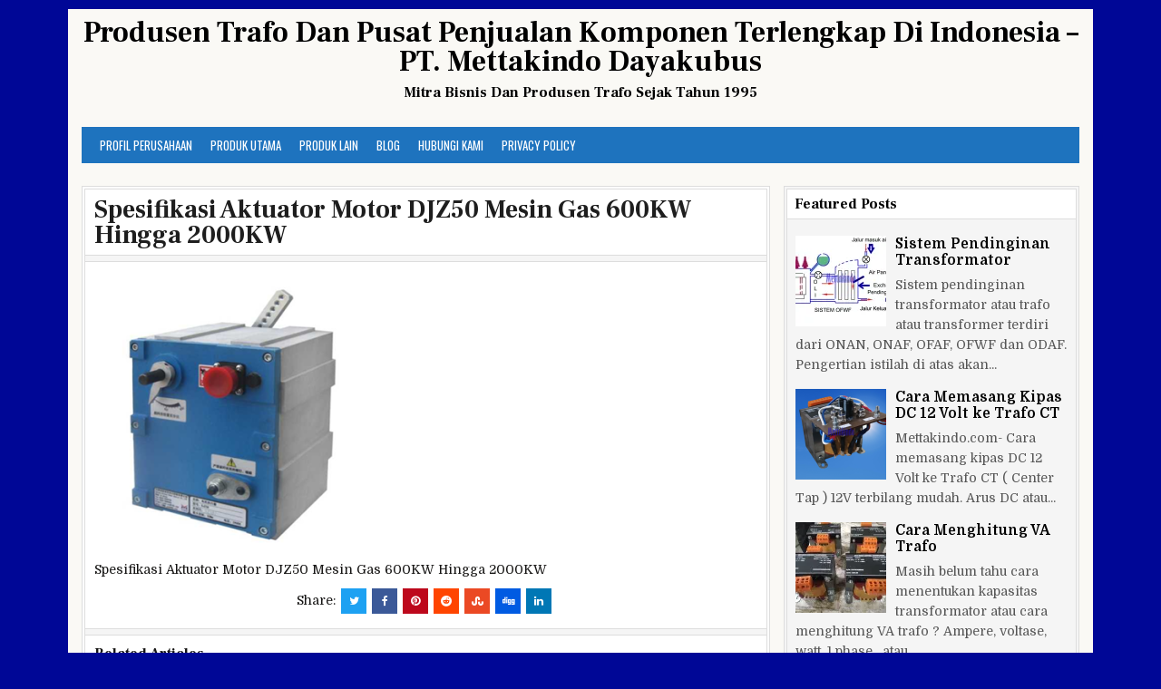

--- FILE ---
content_type: text/html; charset=UTF-8
request_url: https://www.mettakindo.com/spesifikasi-aktuator-motor-djz50-mesin-gas-600kw-hingga-2000kw/spesifikasi-aktuator-motor-djz50-mesin-gas-600kw-hingga-2000kw-2/
body_size: 12060
content:
<!DOCTYPE html>
<html lang="id">
<head>
<meta charset="UTF-8">
<meta name="viewport" content="width=device-width, initial-scale=1">
<link rel="profile" href="https://gmpg.org/xfn/11">
<link rel="pingback" href="https://www.mettakindo.com/xmlrpc.php">
<script type="text/javascript">
/* <![CDATA[ */
window.JetpackScriptData = {"site":{"icon":"https://i0.wp.com/www.mettakindo.com/wp-content/uploads/2015/04/favicon1-5533bafbv1_site_icon.png?fit=512%2C512\u0026ssl=1\u0026w=64","title":"Produsen Trafo Dan Pusat Penjualan Komponen Terlengkap Di Indonesia  -   PT. Mettakindo Dayakubus","host":"unknown","is_wpcom_platform":false}};
/* ]]> */
</script>
<meta name='robots' content='index, follow, max-image-preview:large, max-snippet:-1, max-video-preview:-1' />
	<style>img:is([sizes="auto" i], [sizes^="auto," i]) { contain-intrinsic-size: 3000px 1500px }</style>
	
	<!-- This site is optimized with the Yoast SEO Premium plugin v25.3.1 (Yoast SEO v25.3.1) - https://yoast.com/wordpress/plugins/seo/ -->
	<title>Spesifikasi Aktuator Motor DJZ50 Mesin Gas 600KW Hingga 2000KW - Produsen Trafo Dan Pusat Penjualan Komponen Terlengkap Di Indonesia - PT. Mettakindo Dayakubus</title>
	<link rel="canonical" href="https://www.mettakindo.com/spesifikasi-aktuator-motor-djz50-mesin-gas-600kw-hingga-2000kw/spesifikasi-aktuator-motor-djz50-mesin-gas-600kw-hingga-2000kw-2/" />
	<meta property="og:locale" content="id_ID" />
	<meta property="og:type" content="article" />
	<meta property="og:title" content="Spesifikasi Aktuator Motor DJZ50 Mesin Gas 600KW Hingga 2000KW - Produsen Trafo Dan Pusat Penjualan Komponen Terlengkap Di Indonesia - PT. Mettakindo Dayakubus" />
	<meta property="og:description" content="Spesifikasi Aktuator Motor DJZ50 Mesin Gas 600KW Hingga 2000KW" />
	<meta property="og:url" content="https://www.mettakindo.com/spesifikasi-aktuator-motor-djz50-mesin-gas-600kw-hingga-2000kw/spesifikasi-aktuator-motor-djz50-mesin-gas-600kw-hingga-2000kw-2/" />
	<meta property="og:site_name" content="Produsen Trafo Dan Pusat Penjualan Komponen Terlengkap Di Indonesia - PT. Mettakindo Dayakubus" />
	<meta property="article:modified_time" content="2017-05-22T14:35:58+00:00" />
	<meta property="og:image" content="https://www.mettakindo.com/spesifikasi-aktuator-motor-djz50-mesin-gas-600kw-hingga-2000kw/spesifikasi-aktuator-motor-djz50-mesin-gas-600kw-hingga-2000kw-2" />
	<meta property="og:image:width" content="350" />
	<meta property="og:image:height" content="350" />
	<meta property="og:image:type" content="image/png" />
	<script type="application/ld+json" class="yoast-schema-graph">{"@context":"https://schema.org","@graph":[{"@type":"WebPage","@id":"https://www.mettakindo.com/spesifikasi-aktuator-motor-djz50-mesin-gas-600kw-hingga-2000kw/spesifikasi-aktuator-motor-djz50-mesin-gas-600kw-hingga-2000kw-2/","url":"https://www.mettakindo.com/spesifikasi-aktuator-motor-djz50-mesin-gas-600kw-hingga-2000kw/spesifikasi-aktuator-motor-djz50-mesin-gas-600kw-hingga-2000kw-2/","name":"Spesifikasi Aktuator Motor DJZ50 Mesin Gas 600KW Hingga 2000KW - Produsen Trafo Dan Pusat Penjualan Komponen Terlengkap Di Indonesia - PT. Mettakindo Dayakubus","isPartOf":{"@id":"https://www.mettakindo.com/#website"},"primaryImageOfPage":{"@id":"https://www.mettakindo.com/spesifikasi-aktuator-motor-djz50-mesin-gas-600kw-hingga-2000kw/spesifikasi-aktuator-motor-djz50-mesin-gas-600kw-hingga-2000kw-2/#primaryimage"},"image":{"@id":"https://www.mettakindo.com/spesifikasi-aktuator-motor-djz50-mesin-gas-600kw-hingga-2000kw/spesifikasi-aktuator-motor-djz50-mesin-gas-600kw-hingga-2000kw-2/#primaryimage"},"thumbnailUrl":"https://i0.wp.com/www.mettakindo.com/wp-content/uploads/2017/05/Spesifikasi-Aktuator-Motor-DJZ50-Mesin-Gas-600KW-Hingga-2000KW.png?fit=350%2C350&ssl=1","datePublished":"2017-05-22T14:34:58+00:00","dateModified":"2017-05-22T14:35:58+00:00","breadcrumb":{"@id":"https://www.mettakindo.com/spesifikasi-aktuator-motor-djz50-mesin-gas-600kw-hingga-2000kw/spesifikasi-aktuator-motor-djz50-mesin-gas-600kw-hingga-2000kw-2/#breadcrumb"},"inLanguage":"id","potentialAction":[{"@type":"ReadAction","target":["https://www.mettakindo.com/spesifikasi-aktuator-motor-djz50-mesin-gas-600kw-hingga-2000kw/spesifikasi-aktuator-motor-djz50-mesin-gas-600kw-hingga-2000kw-2/"]}]},{"@type":"ImageObject","inLanguage":"id","@id":"https://www.mettakindo.com/spesifikasi-aktuator-motor-djz50-mesin-gas-600kw-hingga-2000kw/spesifikasi-aktuator-motor-djz50-mesin-gas-600kw-hingga-2000kw-2/#primaryimage","url":"https://i0.wp.com/www.mettakindo.com/wp-content/uploads/2017/05/Spesifikasi-Aktuator-Motor-DJZ50-Mesin-Gas-600KW-Hingga-2000KW.png?fit=350%2C350&ssl=1","contentUrl":"https://i0.wp.com/www.mettakindo.com/wp-content/uploads/2017/05/Spesifikasi-Aktuator-Motor-DJZ50-Mesin-Gas-600KW-Hingga-2000KW.png?fit=350%2C350&ssl=1"},{"@type":"BreadcrumbList","@id":"https://www.mettakindo.com/spesifikasi-aktuator-motor-djz50-mesin-gas-600kw-hingga-2000kw/spesifikasi-aktuator-motor-djz50-mesin-gas-600kw-hingga-2000kw-2/#breadcrumb","itemListElement":[{"@type":"ListItem","position":1,"name":"Home","item":"https://www.mettakindo.com/"},{"@type":"ListItem","position":2,"name":"Spesifikasi Aktuator Motor DJZ50 Mesin Gas 600KW Hingga 2000KW","item":"https://www.mettakindo.com/spesifikasi-aktuator-motor-djz50-mesin-gas-600kw-hingga-2000kw/"},{"@type":"ListItem","position":3,"name":"Spesifikasi Aktuator Motor DJZ50 Mesin Gas 600KW Hingga 2000KW"}]},{"@type":"WebSite","@id":"https://www.mettakindo.com/#website","url":"https://www.mettakindo.com/","name":"Produsen Trafo Dan Pusat Penjualan Komponen Terlengkap Di Indonesia - PT. Mettakindo Dayakubus","description":"Mitra Bisnis Dan Produsen Trafo Sejak Tahun 1995","potentialAction":[{"@type":"SearchAction","target":{"@type":"EntryPoint","urlTemplate":"https://www.mettakindo.com/?s={search_term_string}"},"query-input":{"@type":"PropertyValueSpecification","valueRequired":true,"valueName":"search_term_string"}}],"inLanguage":"id"}]}</script>
	<!-- / Yoast SEO Premium plugin. -->


<link rel='dns-prefetch' href='//stats.wp.com' />
<link rel='dns-prefetch' href='//fonts.googleapis.com' />
<link rel='dns-prefetch' href='//v0.wordpress.com' />
<link rel='preconnect' href='//i0.wp.com' />
<link rel="alternate" type="application/rss+xml" title="Produsen Trafo Dan Pusat Penjualan Komponen Terlengkap Di Indonesia  -   PT. Mettakindo Dayakubus &raquo; Feed" href="https://www.mettakindo.com/feed/" />
<link rel='stylesheet' id='wp-block-library-css' href='https://www.mettakindo.com/wp-includes/css/dist/block-library/style.min.css' type='text/css' media='all' />
<style id='classic-theme-styles-inline-css' type='text/css'>
/*! This file is auto-generated */
.wp-block-button__link{color:#fff;background-color:#32373c;border-radius:9999px;box-shadow:none;text-decoration:none;padding:calc(.667em + 2px) calc(1.333em + 2px);font-size:1.125em}.wp-block-file__button{background:#32373c;color:#fff;text-decoration:none}
</style>
<link rel='stylesheet' id='mediaelement-css' href='https://www.mettakindo.com/wp-includes/js/mediaelement/mediaelementplayer-legacy.min.css' type='text/css' media='all' />
<link rel='stylesheet' id='wp-mediaelement-css' href='https://www.mettakindo.com/wp-includes/js/mediaelement/wp-mediaelement.min.css' type='text/css' media='all' />
<style id='jetpack-sharing-buttons-style-inline-css' type='text/css'>
.jetpack-sharing-buttons__services-list{display:flex;flex-direction:row;flex-wrap:wrap;gap:0;list-style-type:none;margin:5px;padding:0}.jetpack-sharing-buttons__services-list.has-small-icon-size{font-size:12px}.jetpack-sharing-buttons__services-list.has-normal-icon-size{font-size:16px}.jetpack-sharing-buttons__services-list.has-large-icon-size{font-size:24px}.jetpack-sharing-buttons__services-list.has-huge-icon-size{font-size:36px}@media print{.jetpack-sharing-buttons__services-list{display:none!important}}.editor-styles-wrapper .wp-block-jetpack-sharing-buttons{gap:0;padding-inline-start:0}ul.jetpack-sharing-buttons__services-list.has-background{padding:1.25em 2.375em}
</style>
<style id='global-styles-inline-css' type='text/css'>
:root{--wp--preset--aspect-ratio--square: 1;--wp--preset--aspect-ratio--4-3: 4/3;--wp--preset--aspect-ratio--3-4: 3/4;--wp--preset--aspect-ratio--3-2: 3/2;--wp--preset--aspect-ratio--2-3: 2/3;--wp--preset--aspect-ratio--16-9: 16/9;--wp--preset--aspect-ratio--9-16: 9/16;--wp--preset--color--black: #000000;--wp--preset--color--cyan-bluish-gray: #abb8c3;--wp--preset--color--white: #ffffff;--wp--preset--color--pale-pink: #f78da7;--wp--preset--color--vivid-red: #cf2e2e;--wp--preset--color--luminous-vivid-orange: #ff6900;--wp--preset--color--luminous-vivid-amber: #fcb900;--wp--preset--color--light-green-cyan: #7bdcb5;--wp--preset--color--vivid-green-cyan: #00d084;--wp--preset--color--pale-cyan-blue: #8ed1fc;--wp--preset--color--vivid-cyan-blue: #0693e3;--wp--preset--color--vivid-purple: #9b51e0;--wp--preset--gradient--vivid-cyan-blue-to-vivid-purple: linear-gradient(135deg,rgba(6,147,227,1) 0%,rgb(155,81,224) 100%);--wp--preset--gradient--light-green-cyan-to-vivid-green-cyan: linear-gradient(135deg,rgb(122,220,180) 0%,rgb(0,208,130) 100%);--wp--preset--gradient--luminous-vivid-amber-to-luminous-vivid-orange: linear-gradient(135deg,rgba(252,185,0,1) 0%,rgba(255,105,0,1) 100%);--wp--preset--gradient--luminous-vivid-orange-to-vivid-red: linear-gradient(135deg,rgba(255,105,0,1) 0%,rgb(207,46,46) 100%);--wp--preset--gradient--very-light-gray-to-cyan-bluish-gray: linear-gradient(135deg,rgb(238,238,238) 0%,rgb(169,184,195) 100%);--wp--preset--gradient--cool-to-warm-spectrum: linear-gradient(135deg,rgb(74,234,220) 0%,rgb(151,120,209) 20%,rgb(207,42,186) 40%,rgb(238,44,130) 60%,rgb(251,105,98) 80%,rgb(254,248,76) 100%);--wp--preset--gradient--blush-light-purple: linear-gradient(135deg,rgb(255,206,236) 0%,rgb(152,150,240) 100%);--wp--preset--gradient--blush-bordeaux: linear-gradient(135deg,rgb(254,205,165) 0%,rgb(254,45,45) 50%,rgb(107,0,62) 100%);--wp--preset--gradient--luminous-dusk: linear-gradient(135deg,rgb(255,203,112) 0%,rgb(199,81,192) 50%,rgb(65,88,208) 100%);--wp--preset--gradient--pale-ocean: linear-gradient(135deg,rgb(255,245,203) 0%,rgb(182,227,212) 50%,rgb(51,167,181) 100%);--wp--preset--gradient--electric-grass: linear-gradient(135deg,rgb(202,248,128) 0%,rgb(113,206,126) 100%);--wp--preset--gradient--midnight: linear-gradient(135deg,rgb(2,3,129) 0%,rgb(40,116,252) 100%);--wp--preset--font-size--small: 13px;--wp--preset--font-size--medium: 20px;--wp--preset--font-size--large: 36px;--wp--preset--font-size--x-large: 42px;--wp--preset--spacing--20: 0.44rem;--wp--preset--spacing--30: 0.67rem;--wp--preset--spacing--40: 1rem;--wp--preset--spacing--50: 1.5rem;--wp--preset--spacing--60: 2.25rem;--wp--preset--spacing--70: 3.38rem;--wp--preset--spacing--80: 5.06rem;--wp--preset--shadow--natural: 6px 6px 9px rgba(0, 0, 0, 0.2);--wp--preset--shadow--deep: 12px 12px 50px rgba(0, 0, 0, 0.4);--wp--preset--shadow--sharp: 6px 6px 0px rgba(0, 0, 0, 0.2);--wp--preset--shadow--outlined: 6px 6px 0px -3px rgba(255, 255, 255, 1), 6px 6px rgba(0, 0, 0, 1);--wp--preset--shadow--crisp: 6px 6px 0px rgba(0, 0, 0, 1);}:where(.is-layout-flex){gap: 0.5em;}:where(.is-layout-grid){gap: 0.5em;}body .is-layout-flex{display: flex;}.is-layout-flex{flex-wrap: wrap;align-items: center;}.is-layout-flex > :is(*, div){margin: 0;}body .is-layout-grid{display: grid;}.is-layout-grid > :is(*, div){margin: 0;}:where(.wp-block-columns.is-layout-flex){gap: 2em;}:where(.wp-block-columns.is-layout-grid){gap: 2em;}:where(.wp-block-post-template.is-layout-flex){gap: 1.25em;}:where(.wp-block-post-template.is-layout-grid){gap: 1.25em;}.has-black-color{color: var(--wp--preset--color--black) !important;}.has-cyan-bluish-gray-color{color: var(--wp--preset--color--cyan-bluish-gray) !important;}.has-white-color{color: var(--wp--preset--color--white) !important;}.has-pale-pink-color{color: var(--wp--preset--color--pale-pink) !important;}.has-vivid-red-color{color: var(--wp--preset--color--vivid-red) !important;}.has-luminous-vivid-orange-color{color: var(--wp--preset--color--luminous-vivid-orange) !important;}.has-luminous-vivid-amber-color{color: var(--wp--preset--color--luminous-vivid-amber) !important;}.has-light-green-cyan-color{color: var(--wp--preset--color--light-green-cyan) !important;}.has-vivid-green-cyan-color{color: var(--wp--preset--color--vivid-green-cyan) !important;}.has-pale-cyan-blue-color{color: var(--wp--preset--color--pale-cyan-blue) !important;}.has-vivid-cyan-blue-color{color: var(--wp--preset--color--vivid-cyan-blue) !important;}.has-vivid-purple-color{color: var(--wp--preset--color--vivid-purple) !important;}.has-black-background-color{background-color: var(--wp--preset--color--black) !important;}.has-cyan-bluish-gray-background-color{background-color: var(--wp--preset--color--cyan-bluish-gray) !important;}.has-white-background-color{background-color: var(--wp--preset--color--white) !important;}.has-pale-pink-background-color{background-color: var(--wp--preset--color--pale-pink) !important;}.has-vivid-red-background-color{background-color: var(--wp--preset--color--vivid-red) !important;}.has-luminous-vivid-orange-background-color{background-color: var(--wp--preset--color--luminous-vivid-orange) !important;}.has-luminous-vivid-amber-background-color{background-color: var(--wp--preset--color--luminous-vivid-amber) !important;}.has-light-green-cyan-background-color{background-color: var(--wp--preset--color--light-green-cyan) !important;}.has-vivid-green-cyan-background-color{background-color: var(--wp--preset--color--vivid-green-cyan) !important;}.has-pale-cyan-blue-background-color{background-color: var(--wp--preset--color--pale-cyan-blue) !important;}.has-vivid-cyan-blue-background-color{background-color: var(--wp--preset--color--vivid-cyan-blue) !important;}.has-vivid-purple-background-color{background-color: var(--wp--preset--color--vivid-purple) !important;}.has-black-border-color{border-color: var(--wp--preset--color--black) !important;}.has-cyan-bluish-gray-border-color{border-color: var(--wp--preset--color--cyan-bluish-gray) !important;}.has-white-border-color{border-color: var(--wp--preset--color--white) !important;}.has-pale-pink-border-color{border-color: var(--wp--preset--color--pale-pink) !important;}.has-vivid-red-border-color{border-color: var(--wp--preset--color--vivid-red) !important;}.has-luminous-vivid-orange-border-color{border-color: var(--wp--preset--color--luminous-vivid-orange) !important;}.has-luminous-vivid-amber-border-color{border-color: var(--wp--preset--color--luminous-vivid-amber) !important;}.has-light-green-cyan-border-color{border-color: var(--wp--preset--color--light-green-cyan) !important;}.has-vivid-green-cyan-border-color{border-color: var(--wp--preset--color--vivid-green-cyan) !important;}.has-pale-cyan-blue-border-color{border-color: var(--wp--preset--color--pale-cyan-blue) !important;}.has-vivid-cyan-blue-border-color{border-color: var(--wp--preset--color--vivid-cyan-blue) !important;}.has-vivid-purple-border-color{border-color: var(--wp--preset--color--vivid-purple) !important;}.has-vivid-cyan-blue-to-vivid-purple-gradient-background{background: var(--wp--preset--gradient--vivid-cyan-blue-to-vivid-purple) !important;}.has-light-green-cyan-to-vivid-green-cyan-gradient-background{background: var(--wp--preset--gradient--light-green-cyan-to-vivid-green-cyan) !important;}.has-luminous-vivid-amber-to-luminous-vivid-orange-gradient-background{background: var(--wp--preset--gradient--luminous-vivid-amber-to-luminous-vivid-orange) !important;}.has-luminous-vivid-orange-to-vivid-red-gradient-background{background: var(--wp--preset--gradient--luminous-vivid-orange-to-vivid-red) !important;}.has-very-light-gray-to-cyan-bluish-gray-gradient-background{background: var(--wp--preset--gradient--very-light-gray-to-cyan-bluish-gray) !important;}.has-cool-to-warm-spectrum-gradient-background{background: var(--wp--preset--gradient--cool-to-warm-spectrum) !important;}.has-blush-light-purple-gradient-background{background: var(--wp--preset--gradient--blush-light-purple) !important;}.has-blush-bordeaux-gradient-background{background: var(--wp--preset--gradient--blush-bordeaux) !important;}.has-luminous-dusk-gradient-background{background: var(--wp--preset--gradient--luminous-dusk) !important;}.has-pale-ocean-gradient-background{background: var(--wp--preset--gradient--pale-ocean) !important;}.has-electric-grass-gradient-background{background: var(--wp--preset--gradient--electric-grass) !important;}.has-midnight-gradient-background{background: var(--wp--preset--gradient--midnight) !important;}.has-small-font-size{font-size: var(--wp--preset--font-size--small) !important;}.has-medium-font-size{font-size: var(--wp--preset--font-size--medium) !important;}.has-large-font-size{font-size: var(--wp--preset--font-size--large) !important;}.has-x-large-font-size{font-size: var(--wp--preset--font-size--x-large) !important;}
:where(.wp-block-post-template.is-layout-flex){gap: 1.25em;}:where(.wp-block-post-template.is-layout-grid){gap: 1.25em;}
:where(.wp-block-columns.is-layout-flex){gap: 2em;}:where(.wp-block-columns.is-layout-grid){gap: 2em;}
:root :where(.wp-block-pullquote){font-size: 1.5em;line-height: 1.6;}
</style>
<link rel='stylesheet' id='titan-adminbar-styles-css' href='https://www.mettakindo.com/wp-content/plugins/anti-spam/assets/css/admin-bar.css' type='text/css' media='all' />
<link rel='stylesheet' id='toc-screen-css' href='https://www.mettakindo.com/wp-content/plugins/table-of-contents-plus/screen.min.css' type='text/css' media='all' />
<link rel='stylesheet' id='wpccp-css' href='https://www.mettakindo.com/wp-content/plugins/wp-content-copy-protection/assets/css/style.min.css' type='text/css' media='all' />
<link rel='stylesheet' id='cleanwp-maincss-css' href='https://www.mettakindo.com/wp-content/themes/cleanwp-pro/style.css' type='text/css' media='all' />
<link rel='stylesheet' id='font-awesome-css' href='https://www.mettakindo.com/wp-content/themes/cleanwp-pro/css/font-awesome.min.css' type='text/css' media='all' />
<script type="text/javascript" src="https://www.mettakindo.com/wp-includes/js/jquery/jquery.min.js" id="jquery-core-js"></script>
<script type="text/javascript" src="https://www.mettakindo.com/wp-includes/js/jquery/jquery-migrate.min.js" id="jquery-migrate-js"></script>
<!--[if lt IE 9]>
<script type="text/javascript" src="https://www.mettakindo.com/wp-content/themes/cleanwp-pro/js/html5shiv.js" id="html5shiv-js"></script>
<![endif]-->
<!--[if lt IE 9]>
<script type="text/javascript" src="https://www.mettakindo.com/wp-content/themes/cleanwp-pro/js/respond.js" id="respond-js"></script>
<![endif]-->
<script type="text/javascript" id="wp-disable-css-lazy-load-js-extra">
/* <![CDATA[ */
var WpDisableAsyncLinks = {"wp-disable-google-fonts":"\/\/fonts.googleapis.com\/css?family=Domine:400,700|Frank%20Ruhl%20Libre:400,700|Oswald:400,700"};
/* ]]> */
</script>
<script type="text/javascript" src="https://www.mettakindo.com/wp-content/plugins/wp-disable/js/css-lazy-load.min.js" id="wp-disable-css-lazy-load-js"></script>
<link rel="https://api.w.org/" href="https://www.mettakindo.com/wp-json/" /><link rel="alternate" title="JSON" type="application/json" href="https://www.mettakindo.com/wp-json/wp/v2/media/1403" /><link rel="EditURI" type="application/rsd+xml" title="RSD" href="https://www.mettakindo.com/xmlrpc.php?rsd" />

<link rel='shortlink' href='https://wp.me/a5QehD-mD' />
<link rel="alternate" title="oEmbed (JSON)" type="application/json+oembed" href="https://www.mettakindo.com/wp-json/oembed/1.0/embed?url=https%3A%2F%2Fwww.mettakindo.com%2Fspesifikasi-aktuator-motor-djz50-mesin-gas-600kw-hingga-2000kw%2Fspesifikasi-aktuator-motor-djz50-mesin-gas-600kw-hingga-2000kw-2%2F" />
<link rel="alternate" title="oEmbed (XML)" type="text/xml+oembed" href="https://www.mettakindo.com/wp-json/oembed/1.0/embed?url=https%3A%2F%2Fwww.mettakindo.com%2Fspesifikasi-aktuator-motor-djz50-mesin-gas-600kw-hingga-2000kw%2Fspesifikasi-aktuator-motor-djz50-mesin-gas-600kw-hingga-2000kw-2%2F&#038;format=xml" />
	<style>img#wpstats{display:none}</style>
				<script>
			document.documentElement.className = document.documentElement.className.replace('no-js', 'js');
		</script>
				<style>
			.no-js img.lazyload {
				display: none;
			}

			figure.wp-block-image img.lazyloading {
				min-width: 150px;
			}

			.lazyload,
			.lazyloading {
				--smush-placeholder-width: 100px;
				--smush-placeholder-aspect-ratio: 1/1;
				width: var(--smush-placeholder-width) !important;
				aspect-ratio: var(--smush-placeholder-aspect-ratio) !important;
			}

						.lazyload, .lazyloading {
				opacity: 0;
			}

			.lazyloaded {
				opacity: 1;
				transition: opacity 400ms;
				transition-delay: 0ms;
			}

					</style>
		<!-- Analytics by WP Statistics - https://wp-statistics.com -->
    <style type="text/css">
                                                                                                                                                                                                                                                                                                                .main-navigation {background-color: #1e73be}
                                                                                                                                .entry-title a:hover {color: #dd3333}
                                                                                   .side-widget a:hover {color: #777777}
                                                                                                              .posted-on {display: none;}
                            .byline {display: none;}
            .single .byline, .group-blog .byline {display: none;}
                                            .comments-link {display: none;}
                    </style>
    <style type="text/css">.broken_link, a.broken_link {
	text-decoration: line-through;
}</style><style type="text/css" id="custom-background-css">
body.custom-background { background-color: #000796; }
</style>
	<link rel="amphtml" href="https://www.mettakindo.com/spesifikasi-aktuator-motor-djz50-mesin-gas-600kw-hingga-2000kw/spesifikasi-aktuator-motor-djz50-mesin-gas-600kw-hingga-2000kw-2/?amp"><link rel="icon" href="https://i0.wp.com/www.mettakindo.com/wp-content/uploads/2015/04/favicon1-5533bafbv1_site_icon.png?fit=32%2C32&#038;ssl=1" sizes="32x32" />
<link rel="icon" href="https://i0.wp.com/www.mettakindo.com/wp-content/uploads/2015/04/favicon1-5533bafbv1_site_icon.png?fit=192%2C192&#038;ssl=1" sizes="192x192" />
<link rel="apple-touch-icon" href="https://i0.wp.com/www.mettakindo.com/wp-content/uploads/2015/04/favicon1-5533bafbv1_site_icon.png?fit=180%2C180&#038;ssl=1" />
<meta name="msapplication-TileImage" content="https://i0.wp.com/www.mettakindo.com/wp-content/uploads/2015/04/favicon1-5533bafbv1_site_icon.png?fit=270%2C270&#038;ssl=1" />

<div align="center">
	<noscript>
		<div style="position:fixed; top:0px; left:0px; z-index:3000; height:100%; width:100%; background-color:#FFFFFF">
			<br/><br/>
			<div style="font-family: Tahoma; font-size: 14px; background-color:#FFFFCC; border: 1pt solid Black; padding: 10pt;">
				Sorry, you have Javascript Disabled! To see this page as it is meant to appear, please enable your Javascript!
			</div>
		</div>
	</noscript>
</div>
</head>

<body data-rsssl=1 class="attachment wp-singular attachment-template-default single single-attachment postid-1403 attachmentid-1403 attachment-png custom-background wp-theme-cleanwp-pro" itemscope="itemscope" itemtype="http://schema.org/WebPage">
<div id="wrapper">
<a class="skip-link screen-reader-text" href="#content">Skip to content</a>


<header id="masthead" class="site-header" itemscope="itemscope" itemtype="http://schema.org/WPHeader" role="banner">

<div id="site-top">
<div id="blogname">
            <div class="site-branding">
          <h1 class="site-title" itemprop="headline"><a href="https://www.mettakindo.com/" rel="home">Produsen Trafo Dan Pusat Penjualan Komponen Terlengkap Di Indonesia  &#8211;   PT. Mettakindo Dayakubus</a></h1>
          <h2 class="site-description" itemprop="description">Mitra Bisnis Dan Produsen Trafo Sejak Tahun 1995</h2>
        </div>
    </div>

<div class="header-social-icons">
                                                                                                                                </div>
</div>

<nav id="site-navigation" class="main-navigation clearfix" itemscope="itemscope" itemtype="http://schema.org/SiteNavigationElement" role="navigation">
    <button class="menu-toggle" aria-controls="primary-menu" aria-expanded="false">Menu</button>
    <div class="menu-metta-container"><ul id="primary-menu" class="menu"><li id="menu-item-220" class="menu-item menu-item-type-post_type menu-item-object-page menu-item-home menu-item-220"><a href="https://www.mettakindo.com/">Profil Perusahaan</a></li>
<li id="menu-item-8" class="menu-item menu-item-type-taxonomy menu-item-object-category menu-item-has-children menu-item-8"><a href="https://www.mettakindo.com/category/produk-utama/">Produk Utama</a>
<ul class="sub-menu">
	<li id="menu-item-1055" class="menu-item menu-item-type-taxonomy menu-item-object-category menu-item-has-children menu-item-1055"><a href="https://www.mettakindo.com/category/produk-utama/trafo/">Trafo</a>
	<ul class="sub-menu">
		<li id="menu-item-2128" class="menu-item menu-item-type-taxonomy menu-item-object-category menu-item-has-children menu-item-2128"><a href="https://www.mettakindo.com/category/trafo-audio/">Trafo Audio</a>
		<ul class="sub-menu">
			<li id="menu-item-1582" class="menu-item menu-item-type-taxonomy menu-item-object-category menu-item-1582"><a href="https://www.mettakindo.com/category/produk-utama/trafo-toroid/trafo-audio-toroid/">Trafo Audio Toroid</a></li>
			<li id="menu-item-2126" class="menu-item menu-item-type-post_type menu-item-object-post menu-item-2126"><a href="https://www.mettakindo.com/harga-jual-trafo-toroid-audio-mdk/">Harga Jual Trafo Toroid Audio MDK</a></li>
			<li id="menu-item-2116" class="menu-item menu-item-type-post_type menu-item-object-post menu-item-2116"><a href="https://www.mettakindo.com/produsen-trafo-matching-impedansi-dan-ot-speaker-corong/">Produsen Trafo Matching Impedansi dan OT Speaker Corong</a></li>
		</ul>
</li>
		<li id="menu-item-101" class="menu-item menu-item-type-taxonomy menu-item-object-category menu-item-has-children menu-item-101"><a href="https://www.mettakindo.com/category/produk-utama/trafo-stepup-stepdown/">Trafo Stepup Stepdown</a>
		<ul class="sub-menu">
			<li id="menu-item-2204" class="menu-item menu-item-type-post_type menu-item-object-post menu-item-2204"><a href="https://www.mettakindo.com/trafo-isolasi-stepdown-stepup-3-phase-10kva-20kva-30kva-50kva-100kva/">Trafo Isolasi Stepdown Stepup 3 Phase 10KVA 20KVA 30KVA 50KVA 100KVA</a></li>
			<li id="menu-item-2205" class="menu-item menu-item-type-post_type menu-item-object-post menu-item-2205"><a href="https://www.mettakindo.com/trafo-stepdown-3-phase-380v-200v-220v-switching/">Trafo Stepdown 3 Phase 380V 200V 220V Switching</a></li>
			<li id="menu-item-2220" class="menu-item menu-item-type-post_type menu-item-object-post menu-item-2220"><a href="https://www.mettakindo.com/menjual-trafo-step-down-input-380v-output-220v/">Menjual Trafo Step Down Input 380V Output 220V</a></li>
			<li id="menu-item-2207" class="menu-item menu-item-type-post_type menu-item-object-post menu-item-2207"><a href="https://www.mettakindo.com/trafo-step-up-110v-220v-ke-380v-440v/">Trafo Step Up 110V 220V Ke 380V 440V</a></li>
			<li id="menu-item-2221" class="menu-item menu-item-type-post_type menu-item-object-post menu-item-2221"><a href="https://www.mettakindo.com/jual-trafo-stepdown-220-ke-110-volt-indonesia/">Jual Trafo Stepdown 220 ke 110 Volt Indonesia</a></li>
		</ul>
</li>
		<li id="menu-item-1620" class="menu-item menu-item-type-taxonomy menu-item-object-category menu-item-has-children menu-item-1620"><a href="https://www.mettakindo.com/category/produk-utama/trafo/trafo-khusus/">Trafo Khusus Industri dan Mesin</a>
		<ul class="sub-menu">
			<li id="menu-item-2206" class="menu-item menu-item-type-post_type menu-item-object-post menu-item-2206"><a href="https://www.mettakindo.com/jual-berbagai-jenis-trafo-control-panel-pesanan-khusus-industri/">Jual Berbagai Jenis Trafo Control Panel Pesanan Khusus Industri</a></li>
			<li id="menu-item-2052" class="menu-item menu-item-type-post_type menu-item-object-post menu-item-2052"><a href="https://www.mettakindo.com/trafo-control-motor-untuk-mesin-tool-seri-jbk2-jbk3-jbk5/">Trafo Control Motor untuk Mesin Tool Seri JBK2 JBK3 JBK5</a></li>
			<li id="menu-item-2053" class="menu-item menu-item-type-post_type menu-item-object-post menu-item-2053"><a href="https://www.mettakindo.com/trafo-control-mesin-bubut-dan-stamping/">Trafo Control Mesin Bubut dan Stamping</a></li>
			<li id="menu-item-1467" class="menu-item menu-item-type-post_type menu-item-object-post menu-item-1467"><a href="https://www.mettakindo.com/trafo-rectifier-khusus-untuk-chrome-atau-elektroplating/">Trafo Rectifier Eletroplating</a></li>
			<li id="menu-item-2208" class="menu-item menu-item-type-post_type menu-item-object-post menu-item-2208"><a href="https://www.mettakindo.com/trafo-vibrator-konveyor-mesin-pengaduk/">Trafo Vibrator Konveyor Mesin Pengaduk</a></li>
			<li id="menu-item-1646" class="menu-item menu-item-type-post_type menu-item-object-post menu-item-1646"><a href="https://www.mettakindo.com/alat-sepuh-emas-dan-perak-khusus-untuk-pelapisan-perhiasan/">Alat Sepuh Emas Dan Perak</a></li>
		</ul>
</li>
		<li id="menu-item-2212" class="menu-item menu-item-type-taxonomy menu-item-object-category menu-item-has-children menu-item-2212"><a href="https://www.mettakindo.com/category/produk-utama/trafo-arus/">Trafo Arus</a>
		<ul class="sub-menu">
			<li id="menu-item-2209" class="menu-item menu-item-type-post_type menu-item-object-post menu-item-2209"><a href="https://www.mettakindo.com/trafo-arus-atau-current-transformer-untuk-amper-metering/">Trafo Arus Atau Current Transformer Untuk Amper Metering</a></li>
			<li id="menu-item-2251" class="menu-item menu-item-type-post_type menu-item-object-post menu-item-2251"><a href="https://www.mettakindo.com/current-transformer-ct-5p20-5p10/">Current Transformer CT 5P20 5P10</a></li>
			<li id="menu-item-2210" class="menu-item menu-item-type-post_type menu-item-object-post menu-item-2210"><a href="https://www.mettakindo.com/trafo-arus-untuk-amper-meter-panel-listrik-produksi-mettakindo/">Trafo Arus Untuk Amper Meter Panel Listrik Produksi Mettakindo</a></li>
		</ul>
</li>
		<li id="menu-item-2211" class="menu-item menu-item-type-post_type menu-item-object-post menu-item-2211"><a href="https://www.mettakindo.com/trafo-inverter-untuk-merubah-tegangan-dc-menjadi-ac/">Trafo Inverter</a></li>
	</ul>
</li>
	<li id="menu-item-9" class="menu-item menu-item-type-taxonomy menu-item-object-category menu-item-has-children menu-item-9"><a href="https://www.mettakindo.com/category/produk-utama/kawat-email/">Kawat Email</a>
	<ul class="sub-menu">
		<li id="menu-item-2200" class="menu-item menu-item-type-post_type menu-item-object-post menu-item-2200"><a href="https://www.mettakindo.com/daftar-harga-jual-kawat-tembaga-email-trafo-dan-dinamo/">Daftar Harga Jual Kawat Tembaga Email Trafo Dan Dinamo</a></li>
		<li id="menu-item-2201" class="menu-item menu-item-type-post_type menu-item-object-post menu-item-2201"><a href="https://www.mettakindo.com/daftar-harga-kawat-aluminium-email-terbaru/">Daftar Harga Kawat Aluminium Email Terbaru</a></li>
	</ul>
</li>
	<li id="menu-item-100" class="menu-item menu-item-type-taxonomy menu-item-object-category menu-item-has-children menu-item-100"><a href="https://www.mettakindo.com/category/produk-utama/perlengkapan-trafo/">Perlengkapan trafo</a>
	<ul class="sub-menu">
		<li id="menu-item-1056" class="menu-item menu-item-type-taxonomy menu-item-object-category menu-item-has-children menu-item-1056"><a href="https://www.mettakindo.com/category/produk-utama/keren/">Keren</a>
		<ul class="sub-menu">
			<li id="menu-item-2222" class="menu-item menu-item-type-post_type menu-item-object-post menu-item-2222"><a href="https://www.mettakindo.com/jual-kern-trafo-ei-atau-inti-trafo-toroid/">Jual Kern Trafo EI Atau Inti Trafo Toroid</a></li>
			<li id="menu-item-2223" class="menu-item menu-item-type-post_type menu-item-object-post menu-item-2223"><a href="https://www.mettakindo.com/data-spesifikasi-kualitas-kern-atau-inti-trafo/">Data Spesifikasi Kualitas Kern Atau Inti Trafo</a></li>
			<li id="menu-item-2237" class="menu-item menu-item-type-post_type menu-item-object-post menu-item-2237"><a href="https://www.mettakindo.com/silicon-steel-bahan-trafo-dan-motor-dinamo/">Silicon Steel Bahan Trafo dan Motor Dinamo</a></li>
		</ul>
</li>
		<li id="menu-item-99" class="menu-item menu-item-type-taxonomy menu-item-object-category menu-item-99"><a href="https://www.mettakindo.com/category/produk-utama/koker-trafo/">Koker Trafo atau Bobin</a></li>
	</ul>
</li>
</ul>
</li>
<li id="menu-item-957" class="menu-item menu-item-type-taxonomy menu-item-object-category menu-item-has-children menu-item-957"><a href="https://www.mettakindo.com/category/produk-lain/">Produk Lain</a>
<ul class="sub-menu">
	<li id="menu-item-958" class="menu-item menu-item-type-taxonomy menu-item-object-category menu-item-has-children menu-item-958"><a href="https://www.mettakindo.com/category/produk-lain/timah/">Timah</a>
	<ul class="sub-menu">
		<li id="menu-item-959" class="menu-item menu-item-type-taxonomy menu-item-object-category menu-item-959"><a href="https://www.mettakindo.com/category/produk-lain/timah/timah-batang/">Timah Batangan</a></li>
		<li id="menu-item-960" class="menu-item menu-item-type-taxonomy menu-item-object-category menu-item-960"><a href="https://www.mettakindo.com/category/produk-lain/timah/timah-solder-aluminium/">Timah Solder Aluminium</a></li>
		<li id="menu-item-961" class="menu-item menu-item-type-taxonomy menu-item-object-category menu-item-961"><a href="https://www.mettakindo.com/category/produk-lain/timah/timah-solder-kail/">Timah Solder Kail</a></li>
	</ul>
</li>
	<li id="menu-item-1148" class="menu-item menu-item-type-taxonomy menu-item-object-category menu-item-has-children menu-item-1148"><a href="https://www.mettakindo.com/category/produk-lain/insulation-material/">Insulation Material</a>
	<ul class="sub-menu">
		<li id="menu-item-1149" class="menu-item menu-item-type-post_type menu-item-object-post menu-item-1149"><a href="https://www.mettakindo.com/material-insulasi-peredam-panas-suhu-tinggi/">Insulasi Panas</a></li>
	</ul>
</li>
	<li id="menu-item-104" class="menu-item menu-item-type-taxonomy menu-item-object-category menu-item-104"><a href="https://www.mettakindo.com/category/produk-utama/coil/">Coil</a></li>
	<li id="menu-item-1046" class="menu-item menu-item-type-taxonomy menu-item-object-category menu-item-has-children menu-item-1046"><a href="https://www.mettakindo.com/category/produk-lain/dioda/">Dioda</a>
	<ul class="sub-menu">
		<li id="menu-item-1553" class="menu-item menu-item-type-post_type menu-item-object-post menu-item-1553"><a href="https://www.mettakindo.com/jenis-dan-ukuran-dioda-bridge-amper-besar/">Jenis Dan Ukuran Dioda Bridge Amper Besar</a></li>
		<li id="menu-item-1179" class="menu-item menu-item-type-post_type menu-item-object-post menu-item-1179"><a href="https://www.mettakindo.com/jual-dioda-rectifier-stud-untuk-mesin-generator/">Dioda Rectifier Stud</a></li>
		<li id="menu-item-1189" class="menu-item menu-item-type-post_type menu-item-object-post menu-item-1189"><a href="https://www.mettakindo.com/dioda-kancing-atau-press-fit-rectifier-diode/">Dioda Kancing</a></li>
	</ul>
</li>
	<li id="menu-item-1210" class="menu-item menu-item-type-taxonomy menu-item-object-category menu-item-1210"><a href="https://www.mettakindo.com/category/produk-lain/modul-igbt/">Modul IGBT</a></li>
	<li id="menu-item-962" class="menu-item menu-item-type-taxonomy menu-item-object-category menu-item-962"><a href="https://www.mettakindo.com/category/produk-lain/inti-ferit/">Inti Ferit</a></li>
	<li id="menu-item-1054" class="menu-item menu-item-type-taxonomy menu-item-object-category menu-item-has-children menu-item-1054"><a href="https://www.mettakindo.com/category/produk-lain/avr-genset/">Komponen Genset</a>
	<ul class="sub-menu">
		<li id="menu-item-1481" class="menu-item menu-item-type-post_type menu-item-object-post menu-item-1481"><a href="https://www.mettakindo.com/jual-modul-avr-genset-terlengkap-di-tangerang/">Jual Modul AVR Genset Terlengkap Di Tangerang</a></li>
		<li id="menu-item-1273" class="menu-item menu-item-type-post_type menu-item-object-post menu-item-1273"><a href="https://www.mettakindo.com/modul-control-unit-datakom-dkg-109-generator/">Modul Control Unit</a></li>
		<li id="menu-item-1543" class="menu-item menu-item-type-post_type menu-item-object-post menu-item-1543"><a href="https://www.mettakindo.com/jenis-varistor-genset/">Jenis Varistor Genset</a></li>
	</ul>
</li>
	<li id="menu-item-2202" class="menu-item menu-item-type-taxonomy menu-item-object-category menu-item-has-children menu-item-2202"><a href="https://www.mettakindo.com/category/mesin/">Mesin</a>
	<ul class="sub-menu">
		<li id="menu-item-2203" class="menu-item menu-item-type-post_type menu-item-object-post menu-item-2203"><a href="https://www.mettakindo.com/mesin-gulung-kawat-email-dinamo-dan-trafo-manual/">Mesin Gulung Kawat Email Dinamo Dan Trafo Manual</a></li>
		<li id="menu-item-1718" class="menu-item menu-item-type-post_type menu-item-object-post menu-item-1718"><a href="https://www.mettakindo.com/jual-mesin-las-titik-atau-spot-welder-portabel-untuk-home-industri/">Mesin Las Titik Atau Spot Welder Portabel</a></li>
	</ul>
</li>
</ul>
</li>
<li id="menu-item-1240" class="menu-item menu-item-type-taxonomy menu-item-object-category menu-item-has-children menu-item-1240"><a href="https://www.mettakindo.com/category/blog/">Blog</a>
<ul class="sub-menu">
	<li id="menu-item-1241" class="menu-item menu-item-type-taxonomy menu-item-object-category menu-item-1241"><a href="https://www.mettakindo.com/category/blog/artikel/">Artikel</a></li>
	<li id="menu-item-1242" class="menu-item menu-item-type-taxonomy menu-item-object-category menu-item-1242"><a href="https://www.mettakindo.com/category/blog/artikel-sales/">Artikel Sales</a></li>
</ul>
</li>
<li id="menu-item-657" class="menu-item menu-item-type-post_type menu-item-object-page menu-item-657"><a href="https://www.mettakindo.com/kontak-kami/">Hubungi Kami</a></li>
<li id="menu-item-1773" class="menu-item menu-item-type-post_type menu-item-object-page menu-item-privacy-policy menu-item-1773"><a rel="privacy-policy" href="https://www.mettakindo.com/privacy-policy/">Privacy Policy</a></li>
</ul></div></nav><!-- #site-navigation -->


</header><!--end masthead-->


<div id="content" class="site-content">
<div id="primary" class="content-area">


<main id="main" class="site-main" itemscope="itemscope" itemtype="http://schema.org/Blog" role="main">


    

<article id="post-1403" class="post-1403 attachment type-attachment status-inherit hentry">

    <header class="entry-header">
        <h1 class="entry-title" itemprop="headline"><a href="https://www.mettakindo.com/spesifikasi-aktuator-motor-djz50-mesin-gas-600kw-hingga-2000kw/spesifikasi-aktuator-motor-djz50-mesin-gas-600kw-hingga-2000kw-2/" rel="bookmark">Spesifikasi Aktuator Motor DJZ50 Mesin Gas 600KW Hingga 2000KW</a></h1>            <div class="entry-meta">
                    <span class="posted-on"><i class="fa fa-calendar" aria-hidden="true"></i> Posted on <a href="https://www.mettakindo.com/spesifikasi-aktuator-motor-djz50-mesin-gas-600kw-hingga-2000kw/spesifikasi-aktuator-motor-djz50-mesin-gas-600kw-hingga-2000kw-2/" rel="bookmark"><time class="entry-date published" datetime="2017-05-22T21:34:58+07:00">Mei 22, 2017</time><time class="updated" datetime="2017-05-22T21:35:58+07:00">Mei 22, 2017</time></a>&nbsp;&nbsp;</span><span class="byline"> <i class="fa fa-user" aria-hidden="true"></i> by <span class="author vcard" itemscope="itemscope" itemtype="http://schema.org/Person" itemprop="author"><a class="url fn n" href="https://www.mettakindo.com/author/starwarsmettakindo/">mettakindo</a></span></span>            </div><!-- .entry-meta -->
    </header><!-- .entry-header -->

    
    <div class="entry-content clearfix">
            <p class="attachment"><a href="https://i0.wp.com/www.mettakindo.com/wp-content/uploads/2017/05/Spesifikasi-Aktuator-Motor-DJZ50-Mesin-Gas-600KW-Hingga-2000KW.png?ssl=1"><img fetchpriority="high" decoding="async" width="300" height="300" src="https://i0.wp.com/www.mettakindo.com/wp-content/uploads/2017/05/Spesifikasi-Aktuator-Motor-DJZ50-Mesin-Gas-600KW-Hingga-2000KW.png?fit=300%2C300&amp;ssl=1" class="attachment-medium size-medium" alt="Spesifikasi Aktuator Motor DJZ50 Mesin Gas 600KW Hingga 2000KW" srcset="https://i0.wp.com/www.mettakindo.com/wp-content/uploads/2017/05/Spesifikasi-Aktuator-Motor-DJZ50-Mesin-Gas-600KW-Hingga-2000KW.png?w=350&amp;ssl=1 350w, https://i0.wp.com/www.mettakindo.com/wp-content/uploads/2017/05/Spesifikasi-Aktuator-Motor-DJZ50-Mesin-Gas-600KW-Hingga-2000KW.png?resize=150%2C150&amp;ssl=1 150w, https://i0.wp.com/www.mettakindo.com/wp-content/uploads/2017/05/Spesifikasi-Aktuator-Motor-DJZ50-Mesin-Gas-600KW-Hingga-2000KW.png?resize=300%2C300&amp;ssl=1 300w, https://i0.wp.com/www.mettakindo.com/wp-content/uploads/2017/05/Spesifikasi-Aktuator-Motor-DJZ50-Mesin-Gas-600KW-Hingga-2000KW.png?resize=115%2C115&amp;ssl=1 115w" sizes="(max-width: 300px) 100vw, 300px" /></a></p>
<p>Spesifikasi Aktuator Motor DJZ50 Mesin Gas 600KW Hingga 2000KW</p>

            <div class="cleanwp-share-buttons clearfix"><span class="cleanwp-share-text">Share: </span><a class="cleanwp-share-buttons-twitter" href="https://twitter.com/intent/tweet?text=Spesifikasi+Aktuator+Motor+DJZ50+Mesin+Gas+600KW+Hingga+2000KW&#038;url=https%3A%2F%2Fwww.mettakindo.com%2Fspesifikasi-aktuator-motor-djz50-mesin-gas-600kw-hingga-2000kw%2Fspesifikasi-aktuator-motor-djz50-mesin-gas-600kw-hingga-2000kw-2%2F&#038;via=ThemesDNA" target="_blank" rel="nofollow" title="Tweet This!"><i class="fa fa-twitter"></i></a><a class="cleanwp-share-buttons-facebook" href="https://www.facebook.com/sharer.php?u=https%3A%2F%2Fwww.mettakindo.com%2Fspesifikasi-aktuator-motor-djz50-mesin-gas-600kw-hingga-2000kw%2Fspesifikasi-aktuator-motor-djz50-mesin-gas-600kw-hingga-2000kw-2%2F" target="_blank" rel="nofollow" title="Share this on Facebook"><i class="fa fa-facebook"></i></a><a class="cleanwp-share-buttons-pinterest" href="https://pinterest.com/pin/create/button/?url=https%3A%2F%2Fwww.mettakindo.com%2Fspesifikasi-aktuator-motor-djz50-mesin-gas-600kw-hingga-2000kw%2Fspesifikasi-aktuator-motor-djz50-mesin-gas-600kw-hingga-2000kw-2%2F&#038;media=https://i0.wp.com/www.mettakindo.com/wp-content/uploads/2017/05/Spesifikasi-Aktuator-Motor-DJZ50-Mesin-Gas-600KW-Hingga-2000KW.png?fit=350%2C350&#038;ssl=1&#038;description=Spesifikasi+Aktuator+Motor+DJZ50+Mesin+Gas+600KW+Hingga+2000KW" target="_blank" rel="nofollow" title="Share this on Pinterest"><i class="fa fa-pinterest"></i></a><a class="cleanwp-share-buttons-reddit" href="http://www.reddit.com/submit?url=https%3A%2F%2Fwww.mettakindo.com%2Fspesifikasi-aktuator-motor-djz50-mesin-gas-600kw-hingga-2000kw%2Fspesifikasi-aktuator-motor-djz50-mesin-gas-600kw-hingga-2000kw-2%2F&#038;title=Spesifikasi+Aktuator+Motor+DJZ50+Mesin+Gas+600KW+Hingga+2000KW" target="_blank" rel="nofollow" title="Share this on Reddit"><i class="fa fa-reddit"></i></a><a class="cleanwp-share-buttons-stumbleupon" href="http://www.stumbleupon.com/submit?url=https%3A%2F%2Fwww.mettakindo.com%2Fspesifikasi-aktuator-motor-djz50-mesin-gas-600kw-hingga-2000kw%2Fspesifikasi-aktuator-motor-djz50-mesin-gas-600kw-hingga-2000kw-2%2F&#038;title=Spesifikasi+Aktuator+Motor+DJZ50+Mesin+Gas+600KW+Hingga+2000KW" target="_blank" rel="nofollow" title="Share this on Stumbleupon"><i class="fa fa-stumbleupon"></i></a><a class="cleanwp-share-buttons-digg" href="http://digg.com/submit?url=https%3A%2F%2Fwww.mettakindo.com%2Fspesifikasi-aktuator-motor-djz50-mesin-gas-600kw-hingga-2000kw%2Fspesifikasi-aktuator-motor-djz50-mesin-gas-600kw-hingga-2000kw-2%2F&#038;title=Spesifikasi+Aktuator+Motor+DJZ50+Mesin+Gas+600KW+Hingga+2000KW" target="_blank" rel="nofollow" title="Share this on Digg"><i class="fa fa-digg"></i></a><a class="cleanwp-share-buttons-linkedin" href="http://www.linkedin.com/shareArticle?mini=true&#038;title=Spesifikasi+Aktuator+Motor+DJZ50+Mesin+Gas+600KW+Hingga+2000KW&#038;url=https%3A%2F%2Fwww.mettakindo.com%2Fspesifikasi-aktuator-motor-djz50-mesin-gas-600kw-hingga-2000kw%2Fspesifikasi-aktuator-motor-djz50-mesin-gas-600kw-hingga-2000kw-2%2F" target="_blank" rel="nofollow" title="Share this on Linkedin"><i class="fa fa-linkedin"></i></a></div>    </div><!-- .entry-content -->

    
    <footer class="entry-footer">
        <span class="comments-link"><i class="fa fa-comments" aria-hidden="true"></i> <a href="https://www.mettakindo.com/spesifikasi-aktuator-motor-djz50-mesin-gas-600kw-hingga-2000kw/spesifikasi-aktuator-motor-djz50-mesin-gas-600kw-hingga-2000kw-2/#respond">Leave a comment</a>&nbsp;&nbsp;&nbsp;</span>    </footer><!-- .entry-footer -->

    <div class="cleanwp-related-posts-wrap" id="cleanwp-related-posts-wrap">
    <h4>Related Articles</h4>
    <ul class="cleanwp-related-posts-list">
            </ul>
</div>

</article>


            
    
	<nav class="navigation post-navigation" aria-label="Pos">
		<h2 class="screen-reader-text">Navigasi pos</h2>
		<div class="nav-links"><div class="nav-previous"><a href="https://www.mettakindo.com/spesifikasi-aktuator-motor-djz50-mesin-gas-600kw-hingga-2000kw/" rel="prev">&larr; Spesifikasi Aktuator Motor DJZ50 Mesin Gas 600KW Hingga 2000KW</a></div></div>
	</nav>
    

</main><!-- #main -->


</div><!-- #primary -->

<div id="secondary" class="widget-area" itemscope="itemscope" itemtype="http://schema.org/WPSideBar" role="complementary">


<div id="cleanwp-featured-posts-widget-one-id-3" class="side-widget widget cleanwp-featured-posts-widget-one"><h3 class="widget-title">Featured Posts</h3>
        <div class="cleanwp-recent-posts">
                <div class="cleanwp-recent-post">
                        <div class="cleanwp-recent-post-thumbnail">
                            <a href="https://www.mettakindo.com/sistem-pendinginan-transformator/" title="Permanent Link to Sistem Pendinginan Transformator"><img width="100" height="100" data-src="https://i0.wp.com/www.mettakindo.com/wp-content/uploads/2025/03/OFWF.jpg?resize=100%2C100&amp;ssl=1" class="cleanwp-recent-post-img wp-post-image lazyload" alt="Pendingin Trafo OFWF" title="Sistem Pendinginan Transformator" decoding="async" data-srcset="https://i0.wp.com/www.mettakindo.com/wp-content/uploads/2025/03/OFWF.jpg?resize=150%2C150&amp;ssl=1 150w, https://i0.wp.com/www.mettakindo.com/wp-content/uploads/2025/03/OFWF.jpg?resize=240%2C240&amp;ssl=1 240w, https://i0.wp.com/www.mettakindo.com/wp-content/uploads/2025/03/OFWF.jpg?resize=100%2C100&amp;ssl=1 100w, https://i0.wp.com/www.mettakindo.com/wp-content/uploads/2025/03/OFWF.jpg?zoom=3&amp;resize=100%2C100&amp;ssl=1 300w" data-sizes="(max-width: 100px) 100vw, 100px" src="[data-uri]" style="--smush-placeholder-width: 100px; --smush-placeholder-aspect-ratio: 100/100;" /></a>
                        </div>
                        <div class="cleanwp-recent-post-title"><a href="https://www.mettakindo.com/sistem-pendinginan-transformator/" rel="bookmark" title="Permanent Link to Sistem Pendinginan Transformator">Sistem Pendinginan Transformator</a></div>
            <div class="cleanwp-recent-entry-meta">
                                                </div>
            <div class="cleanwp-recent-post-snippet">Sistem pendinginan transformator atau trafo atau transformer terdiri dari ONAN, ONAF, OFAF, OFWF dan ODAF. Pengertian istilah di atas akan...</div>        </div>
                <div class="cleanwp-recent-post">
                        <div class="cleanwp-recent-post-thumbnail">
                            <a href="https://www.mettakindo.com/cara-memasang-kipas-dc-12-volt-ke-trafo-ct/" title="Permanent Link to Cara Memasang Kipas DC 12 Volt ke Trafo CT"><img width="100" height="100" data-src="https://i0.wp.com/www.mettakindo.com/wp-content/uploads/2024/11/Screenshot_88-removebg-preview.png?resize=100%2C100&amp;ssl=1" class="cleanwp-recent-post-img wp-post-image lazyload" alt="Cara Memasang Kipas DC 12 Volt ke Trafo CT" title="Cara Memasang Kipas DC 12 Volt ke Trafo CT" decoding="async" data-srcset="https://i0.wp.com/www.mettakindo.com/wp-content/uploads/2024/11/Screenshot_88-removebg-preview.png?resize=150%2C150&amp;ssl=1 150w, https://i0.wp.com/www.mettakindo.com/wp-content/uploads/2024/11/Screenshot_88-removebg-preview.png?resize=240%2C240&amp;ssl=1 240w, https://i0.wp.com/www.mettakindo.com/wp-content/uploads/2024/11/Screenshot_88-removebg-preview.png?resize=100%2C100&amp;ssl=1 100w, https://i0.wp.com/www.mettakindo.com/wp-content/uploads/2024/11/Screenshot_88-removebg-preview.png?zoom=3&amp;resize=100%2C100&amp;ssl=1 300w" data-sizes="(max-width: 100px) 100vw, 100px" src="[data-uri]" style="--smush-placeholder-width: 100px; --smush-placeholder-aspect-ratio: 100/100;" /></a>
                        </div>
                        <div class="cleanwp-recent-post-title"><a href="https://www.mettakindo.com/cara-memasang-kipas-dc-12-volt-ke-trafo-ct/" rel="bookmark" title="Permanent Link to Cara Memasang Kipas DC 12 Volt ke Trafo CT">Cara Memasang Kipas DC 12 Volt ke Trafo CT</a></div>
            <div class="cleanwp-recent-entry-meta">
                                                </div>
            <div class="cleanwp-recent-post-snippet">Mettakindo.com- Cara memasang kipas DC 12 Volt ke Trafo CT ( Center Tap ) 12V terbilang mudah. Arus DC atau...</div>        </div>
                <div class="cleanwp-recent-post">
                        <div class="cleanwp-recent-post-thumbnail">
                            <a href="https://www.mettakindo.com/cara-menghitung-va-trafo/" title="Permanent Link to Cara Menghitung VA Trafo"><img width="100" height="100" data-src="https://i0.wp.com/www.mettakindo.com/wp-content/uploads/2024/09/photo_2024-09-20_13-48-44.jpg?resize=100%2C100&amp;ssl=1" class="cleanwp-recent-post-img wp-post-image lazyload" alt="" title="Cara Menghitung VA Trafo" decoding="async" data-srcset="https://i0.wp.com/www.mettakindo.com/wp-content/uploads/2024/09/photo_2024-09-20_13-48-44.jpg?resize=150%2C150&amp;ssl=1 150w, https://i0.wp.com/www.mettakindo.com/wp-content/uploads/2024/09/photo_2024-09-20_13-48-44.jpg?resize=240%2C240&amp;ssl=1 240w, https://i0.wp.com/www.mettakindo.com/wp-content/uploads/2024/09/photo_2024-09-20_13-48-44.jpg?resize=100%2C100&amp;ssl=1 100w, https://i0.wp.com/www.mettakindo.com/wp-content/uploads/2024/09/photo_2024-09-20_13-48-44.jpg?zoom=3&amp;resize=100%2C100&amp;ssl=1 300w" data-sizes="(max-width: 100px) 100vw, 100px" src="[data-uri]" style="--smush-placeholder-width: 100px; --smush-placeholder-aspect-ratio: 100/100;" /></a>
                        </div>
                        <div class="cleanwp-recent-post-title"><a href="https://www.mettakindo.com/cara-menghitung-va-trafo/" rel="bookmark" title="Permanent Link to Cara Menghitung VA Trafo">Cara Menghitung VA Trafo</a></div>
            <div class="cleanwp-recent-entry-meta">
                                                </div>
            <div class="cleanwp-recent-post-snippet">Masih belum tahu cara menentukan kapasitas transformator atau cara menghitung VA trafo ? Ampere, voltase, watt, 1 phase , atau...</div>        </div>
                <div class="cleanwp-recent-post">
                        <div class="cleanwp-recent-post-thumbnail">
                            <a href="https://www.mettakindo.com/istilah-dan-jenis-panel-listrik/" title="Permanent Link to Istilah dan Jenis Panel Listrik"><img width="100" height="100" data-src="https://i0.wp.com/www.mettakindo.com/wp-content/uploads/2024/04/croatia-2477821_1280.jpg?resize=100%2C100&amp;ssl=1" class="cleanwp-recent-post-img wp-post-image lazyload" alt="Istilah dan Jenis Panel Listrik" title="Istilah dan Jenis Panel Listrik" decoding="async" data-srcset="https://i0.wp.com/www.mettakindo.com/wp-content/uploads/2024/04/croatia-2477821_1280.jpg?resize=150%2C150&amp;ssl=1 150w, https://i0.wp.com/www.mettakindo.com/wp-content/uploads/2024/04/croatia-2477821_1280.jpg?resize=240%2C240&amp;ssl=1 240w, https://i0.wp.com/www.mettakindo.com/wp-content/uploads/2024/04/croatia-2477821_1280.jpg?resize=100%2C100&amp;ssl=1 100w, https://i0.wp.com/www.mettakindo.com/wp-content/uploads/2024/04/croatia-2477821_1280.jpg?zoom=3&amp;resize=100%2C100&amp;ssl=1 300w" data-sizes="(max-width: 100px) 100vw, 100px" src="[data-uri]" style="--smush-placeholder-width: 100px; --smush-placeholder-aspect-ratio: 100/100;" /></a>
                        </div>
                        <div class="cleanwp-recent-post-title"><a href="https://www.mettakindo.com/istilah-dan-jenis-panel-listrik/" rel="bookmark" title="Permanent Link to Istilah dan Jenis Panel Listrik">Istilah dan Jenis Panel Listrik</a></div>
            <div class="cleanwp-recent-entry-meta">
                                                </div>
            <div class="cleanwp-recent-post-snippet">Selain komponen utama seperti trafo, MCB, MCCB, Kontaktor, Voltmeter dan Ampermeter. kali ini kita akan mengenal istilah dan jenis panel...</div>        </div>
                <div class="cleanwp-recent-post">
                        <div class="cleanwp-recent-post-thumbnail">
                            <a href="https://www.mettakindo.com/frekuensi-trafo/" title="Permanent Link to Frekuensi Trafo"><img width="100" height="100" data-src="https://i0.wp.com/www.mettakindo.com/wp-content/uploads/2023/11/photo_2023-11-27_15-47-26.jpg?resize=100%2C100&amp;ssl=1" class="cleanwp-recent-post-img wp-post-image lazyload" alt="Perbedaan frekuensi trafo" title="Frekuensi Trafo" decoding="async" data-srcset="https://i0.wp.com/www.mettakindo.com/wp-content/uploads/2023/11/photo_2023-11-27_15-47-26.jpg?resize=150%2C150&amp;ssl=1 150w, https://i0.wp.com/www.mettakindo.com/wp-content/uploads/2023/11/photo_2023-11-27_15-47-26.jpg?resize=240%2C240&amp;ssl=1 240w, https://i0.wp.com/www.mettakindo.com/wp-content/uploads/2023/11/photo_2023-11-27_15-47-26.jpg?resize=100%2C100&amp;ssl=1 100w, https://i0.wp.com/www.mettakindo.com/wp-content/uploads/2023/11/photo_2023-11-27_15-47-26.jpg?zoom=3&amp;resize=100%2C100&amp;ssl=1 300w" data-sizes="(max-width: 100px) 100vw, 100px" src="[data-uri]" style="--smush-placeholder-width: 100px; --smush-placeholder-aspect-ratio: 100/100;" /></a>
                        </div>
                        <div class="cleanwp-recent-post-title"><a href="https://www.mettakindo.com/frekuensi-trafo/" rel="bookmark" title="Permanent Link to Frekuensi Trafo">Frekuensi Trafo</a></div>
            <div class="cleanwp-recent-entry-meta">
                                                </div>
            <div class="cleanwp-recent-post-snippet">Perbedaan frekuensi trafo dapat menyebabkan masalah pada pemakaian peralatan. Frekuensi 50Hz , 60Hz , atau 400Hz dari frekuensi kerja suatu...</div>        </div>
                </div>

        </div>

</div>
<div class="clear"></div>
</div>
</div>


<footer id="colophon" class="site-footer" itemscope="itemscope" itemtype="http://schema.org/WPFooter" role="contentinfo">
<div class="site-info">
  Copyright &copy; 2026 Produsen Trafo Dan Pusat Penjualan Komponen Terlengkap Di Indonesia  -   PT. Mettakindo Dayakubus</div>
<div class='clear'></div>
</footer><!-- #colophon -->

<script type="speculationrules">
{"prefetch":[{"source":"document","where":{"and":[{"href_matches":"\/*"},{"not":{"href_matches":["\/wp-*.php","\/wp-admin\/*","\/wp-content\/uploads\/*","\/wp-content\/*","\/wp-content\/plugins\/*","\/wp-content\/themes\/cleanwp-pro\/*","\/*\\?(.+)"]}},{"not":{"selector_matches":"a[rel~=\"nofollow\"]"}},{"not":{"selector_matches":".no-prefetch, .no-prefetch a"}}]},"eagerness":"conservative"}]}
</script>
		<div 
			class="qlwapp"
			style="--qlwapp-scheme-font-family:inherit;--qlwapp-scheme-font-size:18px;--qlwapp-scheme-icon-size:60px;--qlwapp-scheme-icon-font-size:24px;--qlwapp-scheme-box-max-height:400px;--qlwapp-scheme-brand:#20B038;--qlwapp-scheme-text:#ffffff;--qlwapp-scheme-box-message-word-break:break-all;"
			data-contacts="[{&quot;id&quot;:0,&quot;order&quot;:1,&quot;active&quot;:1,&quot;chat&quot;:1,&quot;avatar&quot;:&quot;https:\/\/www.gravatar.com\/avatar\/00000000000000000000000000000000&quot;,&quot;type&quot;:&quot;phone&quot;,&quot;phone&quot;:&quot;628129462988&quot;,&quot;group&quot;:&quot;https:\/\/chat.whatsapp.com\/EQuPUtcPzEdIZVlT8JyyNw&quot;,&quot;firstname&quot;:&quot;John&quot;,&quot;lastname&quot;:&quot;Doe&quot;,&quot;label&quot;:&quot;Support&quot;,&quot;message&quot;:&quot;Silakan tulis pesan anda !&quot;,&quot;timefrom&quot;:&quot;00:00&quot;,&quot;timeto&quot;:&quot;00:00&quot;,&quot;timezone&quot;:&quot;Asia\/Jakarta&quot;,&quot;visibility&quot;:&quot;readonly&quot;,&quot;timedays&quot;:[],&quot;display&quot;:{&quot;entries&quot;:{&quot;post&quot;:{&quot;include&quot;:1,&quot;ids&quot;:[]},&quot;page&quot;:{&quot;include&quot;:1,&quot;ids&quot;:[]}},&quot;taxonomies&quot;:{&quot;category&quot;:{&quot;include&quot;:1,&quot;ids&quot;:[]},&quot;post_tag&quot;:{&quot;include&quot;:1,&quot;ids&quot;:[]}},&quot;target&quot;:{&quot;include&quot;:1,&quot;ids&quot;:[]},&quot;devices&quot;:&quot;all&quot;}}]"
			data-display="{&quot;devices&quot;:&quot;mobile&quot;,&quot;entries&quot;:{&quot;post&quot;:{&quot;include&quot;:1,&quot;ids&quot;:[]},&quot;page&quot;:{&quot;include&quot;:1,&quot;ids&quot;:[]}},&quot;taxonomies&quot;:{&quot;category&quot;:{&quot;include&quot;:1,&quot;ids&quot;:[]},&quot;post_tag&quot;:{&quot;include&quot;:1,&quot;ids&quot;:[]}},&quot;target&quot;:{&quot;include&quot;:1,&quot;ids&quot;:[]}}"
			data-button="{&quot;layout&quot;:&quot;button&quot;,&quot;box&quot;:&quot;no&quot;,&quot;position&quot;:&quot;middle-right&quot;,&quot;text&quot;:&quot;WhatsApp&quot;,&quot;message&quot;:&quot;Silakan tulis pesan anda !&quot;,&quot;icon&quot;:&quot;qlwapp-whatsapp-icon&quot;,&quot;type&quot;:&quot;phone&quot;,&quot;phone&quot;:&quot;628129462988&quot;,&quot;group&quot;:&quot;https:\/\/chat.whatsapp.com\/EQuPUtcPzEdIZVlT8JyyNw&quot;,&quot;developer&quot;:&quot;no&quot;,&quot;rounded&quot;:&quot;no&quot;,&quot;timefrom&quot;:&quot;00:00&quot;,&quot;timeto&quot;:&quot;00:00&quot;,&quot;timedays&quot;:[],&quot;timezone&quot;:&quot;Asia\/Jakarta&quot;,&quot;visibility&quot;:&quot;readonly&quot;,&quot;animation_name&quot;:&quot;&quot;,&quot;animation_delay&quot;:&quot;&quot;}"
			data-box="{&quot;enable&quot;:&quot;yes&quot;,&quot;auto_open&quot;:&quot;no&quot;,&quot;auto_delay_open&quot;:1000,&quot;lazy_load&quot;:&quot;no&quot;,&quot;header&quot;:&quot;&lt;h3 style=\&quot;\n\t\t\t\t\t\t\t\t\tfont-size: 26px;\n\t\t\t\t\t\t\t\t\tfont-weight: bold;\n\t\t\t\t\t\t\t\t\tmargin: 0 0 0.25em 0;\n\t\t\t\t\t\t\t\t\&quot;&gt;Hello!&lt;\/h3&gt;\n\t\t\t\t\t\t\t\t&lt;p style=\&quot;\n\t\t\t\t\t\t\t\t\tfont-size: 14px;\n\t\t\t\t\t\t\t\t\&quot;&gt;Click one of our contacts below to chat on WhatsApp&lt;\/p&gt;&quot;,&quot;footer&quot;:&quot;&lt;p style=\&quot;text-align: start;\&quot;&gt;Social Chat is free, download and try it now &lt;a target=\&quot;_blank\&quot; href=\&quot;https:\/\/quadlayers.com\/landing\/whatsapp-chat\/?utm_source=qlwapp_admin\&quot;&gt;here!&lt;\/a&gt;&lt;\/p&gt;&quot;,&quot;response&quot;:&quot;Write a response&quot;}"
			data-scheme="{&quot;font_family&quot;:&quot;inherit&quot;,&quot;font_size&quot;:&quot;18&quot;,&quot;icon_size&quot;:&quot;60&quot;,&quot;icon_font_size&quot;:&quot;24&quot;,&quot;box_max_height&quot;:&quot;400&quot;,&quot;brand&quot;:&quot;#20B038&quot;,&quot;text&quot;:&quot;#ffffff&quot;,&quot;link&quot;:&quot;&quot;,&quot;message&quot;:&quot;&quot;,&quot;label&quot;:&quot;&quot;,&quot;name&quot;:&quot;&quot;,&quot;contact_role_color&quot;:&quot;&quot;,&quot;contact_name_color&quot;:&quot;&quot;,&quot;contact_availability_color&quot;:&quot;&quot;,&quot;box_message_word_break&quot;:&quot;break-all&quot;}"
		>
					</div>
		<link rel='stylesheet' id='qlwapp-frontend-css' href='https://www.mettakindo.com/wp-content/plugins/wp-whatsapp-chat/build/frontend/css/style.css' type='text/css' media='all' />
<script type="text/javascript" src="https://www.mettakindo.com/wp-content/plugins/anti-spam/assets/js/anti-spam.js" id="anti-spam-script-js"></script>
<script type="text/javascript" id="toc-front-js-extra">
/* <![CDATA[ */
var tocplus = {"smooth_scroll":"1"};
/* ]]> */
</script>
<script type="text/javascript" src="https://www.mettakindo.com/wp-content/plugins/table-of-contents-plus/front.min.js" id="toc-front-js"></script>
<script type="text/javascript" id="wpccp-js-before">
/* <![CDATA[ */
const wpccpMessage = '',wpccpPaste = '',wpccpUrl = 'https://www.mettakindo.com/wp-content/plugins/wp-content-copy-protection/';
/* ]]> */
</script>
<script type="text/javascript" src="https://www.mettakindo.com/wp-content/plugins/wp-content-copy-protection/assets/js/script.min.js" id="wpccp-js"></script>
<script type="text/javascript" src="https://www.mettakindo.com/wp-content/themes/cleanwp-pro/js/navigation.js" id="cleanwp-navigation-js-js"></script>
<script type="text/javascript" src="https://www.mettakindo.com/wp-content/themes/cleanwp-pro/js/skip-link-focus-fix.js" id="cleanwp-skip-link-focus-fix-js"></script>
<script type="text/javascript" src="https://www.mettakindo.com/wp-content/themes/cleanwp-pro/js/custom.js" id="cleanwp-customjs-js"></script>
<script type="text/javascript" src="https://www.mettakindo.com/wp-content/plugins/wp-smushit/app/assets/js/smush-lazy-load.min.js" id="smush-lazy-load-js"></script>
<script type="text/javascript" id="jetpack-stats-js-before">
/* <![CDATA[ */
_stq = window._stq || [];
_stq.push([ "view", {"v":"ext","blog":"86329645","post":"1403","tz":"7","srv":"www.mettakindo.com","j":"1:15.4"} ]);
_stq.push([ "clickTrackerInit", "86329645", "1403" ]);
/* ]]> */
</script>
<script type="text/javascript" src="https://stats.wp.com/e-202604.js" id="jetpack-stats-js" defer="defer" data-wp-strategy="defer"></script>
<script type="text/javascript" src="https://www.mettakindo.com/wp-includes/js/dist/vendor/react.min.js" id="react-js"></script>
<script type="text/javascript" src="https://www.mettakindo.com/wp-includes/js/dist/vendor/react-dom.min.js" id="react-dom-js"></script>
<script type="text/javascript" src="https://www.mettakindo.com/wp-includes/js/dist/escape-html.min.js" id="wp-escape-html-js"></script>
<script type="text/javascript" src="https://www.mettakindo.com/wp-includes/js/dist/element.min.js" id="wp-element-js"></script>
<script type="text/javascript" src="https://www.mettakindo.com/wp-includes/js/dist/hooks.min.js" id="wp-hooks-js"></script>
<script type="text/javascript" src="https://www.mettakindo.com/wp-includes/js/dist/i18n.min.js" id="wp-i18n-js"></script>
<script type="text/javascript" id="wp-i18n-js-after">
/* <![CDATA[ */
wp.i18n.setLocaleData( { 'text direction\u0004ltr': [ 'ltr' ] } );
/* ]]> */
</script>
<script type="text/javascript" src="https://www.mettakindo.com/wp-content/plugins/wp-whatsapp-chat/build/frontend/js/index.js" id="qlwapp-frontend-js"></script>
</body>
</html>

<!-- Page cached by LiteSpeed Cache 7.2 on 2026-01-22 10:04:36 -->

--- FILE ---
content_type: text/css
request_url: https://www.mettakindo.com/wp-content/themes/cleanwp-pro/style.css
body_size: 7943
content:
/*
Theme Name: CleanWP PRO
Theme URI: http://themesdna.com/cleanwp-pro-wordpress-theme/
Description: CleanWP is a clean, easy to use, fully responsive, 2 columns, blogging theme for WordPress. It has options to change colors and customize various aspects of the theme, full-width page template, right sidebar, 3 columns footer and social icons. Also you can select to display full content or post summaries on homepage using theme options. With CleanWP PRO version you can get font options, custom widgets, layout options, custom page templates, custom post templates, share buttons, related posts and more features. PRO version demo: https://themesdna.com/demo/cleanwp-pro/
Version: 1.2.2
Author: ThemesDNA
Author URI: http://themesdna.com/
License: GNU General Public License v2 or later
License URI: http://www.gnu.org/licenses/gpl-2.0.html
Text Domain: cleanwp-pro
Tags: one-column, two-columns, right-sidebar, flexible-header, custom-background, custom-colors, custom-header, custom-menu, custom-logo, editor-style, featured-images, footer-widgets, full-width-template, sticky-post, theme-options, threaded-comments, translation-ready, blog

This theme, like WordPress, is licensed under the GPL.
Use it to make something cool, have fun, and share what you've learned with others.

CleanWP is based on Underscores http://underscores.me/, (C) 2012-2019 Automattic, Inc.
Underscores is distributed under the terms of the GNU GPL v2 or later.

Resetting and rebuilding styles have been helped along thanks to the fine work of
Eric Meyer http://meyerweb.com/eric/tools/css/reset/index.html
along with Nicolas Gallagher and Jonathan Neal http://necolas.github.com/normalize.css/
*/

/**
 * Table of Contents
 *
 * 1.0 - Reset
 * 2.0 - Typography & Elements
 * 3.0 - Clearings & Accessibility
 * 4.0 - Forms
 * 5.0 - Layout
 * 6.0 - Header
 * 7.0 - Menu
 * 8.0 - Search
 * 9.0 - Posts & Pages
 * 10.0 - Widgets
 *   10.1 - Sidebar Widgets
 *   10.2 - Footer Widgets
 *   10.3 - Other Widgets
 * 11.0 - Copyrights
 * 12.0 - Alignments
 * 13.0 - Captions
 * 14.0 - Galleries
 * 15.0 - Comments
 * 16.0 - Media Queries
 */

/* Reset
-------------------------------------------------------------- */
html,body,div,span,applet,object,iframe,h1,h2,h3,h4,h5,h6,p,blockquote,pre,a,abbr,acronym,address,big,cite,code,del,dfn,em,img,font,ins,kbd,q,s,samp,small,strike,strong,sub,sup,tt,var,b,u,i,center,dl,dt,dd,ol,ul,li,fieldset,form,label,legend,table,caption,tbody,tfoot,thead,tr,th,td,article,aside,canvas,details,embed,figure,figcaption,footer,header,hgroup,menu,nav,output,ruby,section,summary,time,mark,audio,video{border:0;font-family:inherit;font-size:100%;font-style:inherit;font-weight:inherit;margin:0;outline:0;padding:0;vertical-align:baseline;}
html{font-family:sans-serif;font-size:62.5%;overflow-y:scroll;-webkit-text-size-adjust:100%;-ms-text-size-adjust:100%;}
*,*:before,*:after{-webkit-box-sizing:border-box;-moz-box-sizing:border-box;box-sizing:border-box;}
body{background:#fff;line-height:1;}
article,aside,details,figcaption,figure,footer,header,hgroup,main,menu,nav,section{display:block;}
audio,canvas,progress,video{display:inline-block;vertical-align:baseline;}
audio:not([controls]){display:none;height:0;}
ol,ul{list-style:none;}
table{border-collapse:separate;border-spacing:0;}
caption,th,td{font-weight:400;text-align:left;}
textarea{overflow:auto;}
optgroup{font-weight:700;}
sub,sup{font-size:75%;line-height:0;position:relative;vertical-align:baseline;}
sup{top:-.5em;}
sub{bottom:-.25em;}
blockquote:before,blockquote:after,q:before,q:after{content:'';content:none;}
blockquote,q{quotes:none;}
a{background-color:transparent;}
a:focus{outline:thin dotted;}
a:hover,a:active{outline:0;}
a img{border:0;}
[hidden]{display:none;}
abbr[title]{border-bottom:1px dotted;}
b,strong{font-weight:700;}
dfn,cite,em,i{font-style:italic;}
small{font-size:80%;}
svg:not(:root){overflow:hidden;}
figure{margin:1em 40px;}
hr{-moz-box-sizing:content-box;box-sizing:content-box;height:0;}
pre{overflow:auto;}
code,kbd,pre,samp{font-family:monospace,monospace;font-size:1em;}
button,input,optgroup,select,textarea{color:inherit;font:inherit;margin:0;}
button{overflow:visible;}
button,select{text-transform:none;}
button,html input[type="button"],input[type="reset"],input[type="submit"]{-webkit-appearance:button;cursor:pointer;}
button[disabled],html input[disabled]{cursor:default;}
button::-moz-focus-inner,input::-moz-focus-inner{border:0;padding:0;}
input{line-height:normal;}
input[type="checkbox"],input[type="radio"]{box-sizing:border-box;padding:0;}
input[type="number"]::-webkit-inner-spin-button,input[type="number"]::-webkit-outer-spin-button{height:auto;}
input[type="search"]{-webkit-appearance:textfield;-moz-box-sizing:content-box;-webkit-box-sizing:content-box;box-sizing:content-box;}
input[type="search"]::-webkit-search-cancel-button,input[type="search"]::-webkit-search-decoration{-webkit-appearance:none;}
fieldset{border:1px solid silver;margin:0 2px;padding:.35em .625em .75em;}

/* Typography & Elements
-------------------------------------------------------------- */
body,button,input,select,textarea{color:#161514;font-family:Domine,Arial,sans-serif;font-size:14px;line-height:1.6;}
button,select{max-width:100%;}
body{background:#717171;}
a{color:#C90000;text-decoration:none;outline:none;}
a:hover{color:#111111;text-decoration:none;}
a:focus{outline:none;}
h1,h2,h3,h4,h5,h6{clear:both;font-family:'Frank Ruhl Libre',Arial,sans-serif;font-weight:700;line-height:1;margin:.6em 0;}
h1{font-size:36px;}
h2{font-size:24px;}
h3{font-size:20px;}
h4{font-size:16px;}
h5{font-size:14px;}
h6{font-size:12px;}
p{margin-bottom:.7em;}
blockquote{margin:1.5em;color:#666;font-style:italic;overflow:hidden;padding-left:9px;font-style:italic;border-left:3px solid #ccc;}
address{margin:0 0 1.5em;}
pre{background:#eee;font-family:"Courier 10 Pitch",Courier,monospace;font-size:15px;line-height:1.6;margin-bottom:1.6em;max-width:100%;overflow:auto;padding:1.6em;}
code,kbd,tt,var{font-family:Monaco,Consolas,"Andale Mono","DejaVu Sans Mono",monospace;font-size:15px;}
abbr,acronym{border-bottom:1px dotted #666;cursor:help;}
mark,ins{background:#fff9c0;text-decoration:none;}
sup,sub{font-size:75%;height:0;line-height:0;position:relative;vertical-align:baseline;}
sup{bottom:1ex;}
sub{top:.5ex;}
small{font-size:75%;}
big{font-size:125%;}
hr{background-color:#ccc;border:0;height:1px;margin-bottom:1.5em;}
ul,ol{margin:0 0 1.5em 3em;}
ul{list-style:disc;}
ol{list-style:decimal;}
li > ul,li > ol{margin-bottom:0;margin-left:1.5em;}
dt{font-weight:700;}
dd{margin:0 1.5em 1.5em;}
img{height:auto;max-width:100%;}
figure{margin:0;}
table{margin:0 0 1.5em;width:100%;}
th{font-weight:700;}
thead th{background:#ccc;}
th,td,caption{padding:4px 10px 4px 5px;}
tr.even td{background:#CDCFD3;}
tfoot{font-style:italic;}
caption{background:#eee;}
img{max-width:100%;height:auto;}
embed,iframe,object{max-width:100%;}

/* Clearings & Accessibility
-------------------------------------------------------------- */
.clear{clear:both;}
.clearfix:before,.clearfix:after{content:" ";display:table;}
.clearfix:after{clear:both;}
.screen-reader-text{clip:rect(1px,1px,1px,1px);position:absolute!important;height:1px;width:1px;overflow:hidden;}
.screen-reader-text:focus{background-color:#f1f1f1;border-radius:3px;box-shadow:0 0 2px 2px rgba(0,0,0,0.6);clip:auto!important;color:#21759b;display:block;font-size:14px;font-weight:700;height:auto;left:5px;line-height:normal;padding:15px 23px 14px;text-decoration:none;top:5px;width:auto;z-index:100000;}

/* Forms
-------------------------------------------------------------- */
button,input,select,textarea{font-size:100%;margin:0;vertical-align:baseline;}
button,input[type="button"],input[type="reset"],input[type="submit"]{border:1px solid;border-color:#ccc #ccc #bbb;border-radius:3px;background:#e6e6e6;-webkit-box-shadow:inset 0 1px 0 rgba(255,255,255,0.5),inset 0 15px 17px rgba(255,255,255,0.5),inset 0 -5px 12px rgba(0,0,0,0.05);-moz-box-shadow:inset 0 1px 0 rgba(255,255,255,0.5),inset 0 15px 17px rgba(255,255,255,0.5),inset 0 -5px 12px rgba(0,0,0,0.05);box-shadow:inset 0 1px 0 rgba(255,255,255,0.5),inset 0 15px 17px rgba(255,255,255,0.5),inset 0 -5px 12px rgba(0,0,0,0.05);color:rgba(0,0,0,.8);cursor:pointer;-webkit-appearance:button;font-size:12px;line-height:1;padding:.6em 1em .4em;text-shadow:0 1px 0 rgba(255,255,255,0.8);}
button:hover,input[type="button"]:hover,input[type="reset"]:hover,input[type="submit"]:hover{border-color:#ccc #bbb #aaa;-webkit-box-shadow:inset 0 1px 0 rgba(255,255,255,0.8),inset 0 15px 17px rgba(255,255,255,0.8),inset 0 -5px 12px rgba(0,0,0,0.02);-moz-box-shadow:inset 0 1px 0 rgba(255,255,255,0.8),inset 0 15px 17px rgba(255,255,255,0.8),inset 0 -5px 12px rgba(0,0,0,0.02);box-shadow:inset 0 1px 0 rgba(255,255,255,0.8),inset 0 15px 17px rgba(255,255,255,0.8),inset 0 -5px 12px rgba(0,0,0,0.02);}
button:focus,input[type="button"]:focus,input[type="reset"]:focus,input[type="submit"]:focus,button:active,input[type="button"]:active,input[type="reset"]:active,input[type="submit"]:active{border-color:#aaa #bbb #bbb;-webkit-box-shadow:inset 0 -1px 0 rgba(255,255,255,0.5),inset 0 2px 5px rgba(0,0,0,0.15);-moz-box-shadow:inset 0 -1px 0 rgba(255,255,255,0.5),inset 0 2px 5px rgba(0,0,0,0.15);box-shadow:inset 0 -1px 0 rgba(255,255,255,0.5),inset 0 2px 5px rgba(0,0,0,0.15);}
input[type="checkbox"],input[type="radio"]{padding:0;}
input[type="search"]{-webkit-appearance:textfield;box-sizing:content-box;}
input[type="search"]::-webkit-search-decoration{-webkit-appearance:none;}
input[type="text"],input[type="email"],input[type="url"],input[type="password"],input[type="search"],textarea{color:#666;border:1px solid #ddd;border-radius:3px;}
input[type="text"]:focus,input[type="email"]:focus,input[type="url"]:focus,input[type="password"]:focus,input[type="search"]:focus,textarea:focus{color:#111;}
input[type="text"],input[type="email"],input[type="url"],input[type="password"],input[type="search"]{padding:3px;}
textarea{overflow:auto;padding-left:3px;vertical-align:top;width:100%;}

/* Layout
-------------------------------------------------------------- */
#wrapper{margin:0 auto;position:relative;}
#content{padding:15px;width:1130px;margin:0 auto;background:#faf9f5;border-bottom:1px solid #ddd;max-width:100%;}
#primary{width:69%;float:left;padding:0;margin:0;word-wrap:break-word;overflow:hidden;}
#secondary{float:right;width:31%;padding:0 0 0 15px;margin:0;overflow:hidden;}
#footer-widgets-container{width:1130px;margin:0 auto;background:#eae7e7;border-top:1px solid #fff;padding:10px 15px;max-width:100%;}
.body-full-width #primary{width:100%;float:none;padding:0;margin:0 0 15px 0;overflow:hidden;}
.body-full-width #secondary{width:100%;float:none;padding:0;margin:0;overflow:hidden;}
.body-left-sidebar #primary{float:right;}
.body-left-sidebar #secondary{float:left;padding:0 15px 0 0;}

/* Header
-------------------------------------------------------------- */
#masthead{background:#faf9f5;margin:10px auto 0;padding:10px 15px 10px 15px;width:1130px;max-width:100%;}
#site-top{margin:0;position:relative;overflow:hidden;}
#blogname{margin:0 0 10px 0;padding:0;overflow:hidden;}
.site-title{margin:0 0 10px 0;text-align:center;font-size:32px;font-weight:bold;color:#000000;}
.site-title a{display:block;color:#000000;}
.site-description{margin:0 0 0 0;text-align:center;font-size:16px;font-weight:bold;color:#000000;}
.header-image{padding:0;display:block;margin:0 auto;}
.header-social-icons{font-family:Domine;font-size:20px;padding:10px 0 10px;text-align:center;line-height:1;}
.header-social-icons a{display:inline-block;margin-right:7px;margin-bottom:8px;padding:0;text-align:center;}

/* Menu
-------------------------------------------------------------- */
.main-navigation{background-color:#777;display:block;padding:0 10px;font-family:Oswald;}
.main-navigation ul{list-style:none;margin:0;}
.main-navigation li{float:left;padding:0;position:relative;}
.main-navigation a{color:#fff;display:block;font-size:13px;font-weight:normal;text-decoration:none;text-transform:uppercase;-webkit-transition:all .2s ease;transition:all .2s ease;padding:10px;}
.main-navigation ul ul{background-color:#888;float:left;left:-999em;position:absolute;top:100%;z-index:99999;}
.main-navigation ul ul li{border-top:1px dotted #5d5c5c;padding:0;}
.main-navigation ul ul li:first-child{border-top:0;}
.main-navigation ul ul a{width:203px;text-transform:none;font-weight:normal;}
.main-navigation ul ul ul{background-color:#999;left:-999em;top:0;}
.main-navigation ul ul ul li{border-top:1px dotted #8f8f8f;}
.main-navigation ul ul ul li:first-child{border-top:0;}
.main-navigation ul ul ul a{width:136px;}
.main-navigation a:hover,.main-navigation ul:hover > a,.main-navigation ul ul:hover > a{color:#ccc;}
.main-navigation ul li:hover > ul,.main-navigation ul li.focus > ul{left:auto;}
.main-navigation ul ul li:hover > ul,.main-navigation ul ul li.focus > ul{left:100%;}
.main-navigation ul li.focus > a{color:#ccc;}
.main-navigation li.current_page_item > a,.main-navigation li.current-menu-item > a,.main-navigation li.current_page_ancestor > a,.main-navigation li.current-menu-ancestor > a{color:#afafaf;}
.menu-toggle{cursor:pointer;display:none;}

@media screen and (max-width: 1049px) {
.menu-toggle{font-family:Oswald;font-weight:normal;background:none;border:none;-webkit-border-radius:0;-moz-border-radius:0;border-radius:0;-webkit-box-shadow:none!important;-moz-box-shadow:none!important;box-shadow:none!important;color:#fff;display:block;font-size:16px;margin:0 auto;padding:10px;text-align:center;text-shadow:none;text-transform:uppercase;width:100%;}
.menu-toggle:before{display:inline-block;font-family:FontAwesome;font-size:16px;font-weight:normal;line-height:1;vertical-align:text-bottom;-webkit-font-smoothing:antialiased;content:"\f0c9";margin-right:12px;position:relative;top:-2px;}
.menu-toggle,.main-navigation.toggled ul{display:block;}
.main-navigation{color:#fff;padding-right:1em;padding-left:1em;}
.main-navigation ul{display:none;}
.main-navigation ul a{font-size:16px;text-transform:uppercase;}
.main-navigation ul li{border-top:0 dotted #5d5c5c;float:none;padding:0;}
.main-navigation ul li:first-child{border-top:0;}
.main-navigation ul ul{background-color:transparent;float:none;list-style:square;margin:0 0 1em 2.15em;position:static;}
.main-navigation ul ul li{border-top:0;}
.main-navigation ul ul a{font-size:14px;padding:.5em 0;width:auto;text-transform:none;}
.main-navigation ul ul ul{background-color:transparent;margin-bottom:0;}
.main-navigation ul ul ul li{border-top:0;}
.main-navigation ul ul ul a{width:auto;}
}

/* Search
-------------------------------------------------------------- */
#searchformwrap .searchform-wrapper{height:31px;position:relative;width:100%;}
#searchformwrap .searchform-wrapper .search-field{color:#aaa;font-size:13px;height:19px;padding:5px 0 5px 3%;position:absolute;left:0;top:0;width:96%;-webkit-box-sizing:content-box;-moz-box-sizing:content-box;box-sizing:content-box;-webkit-border-radius:0;-moz-border-radius:0;border-radius:0;}
.widget_search .search-submit{}

/* Posts & Pages
-------------------------------------------------------------- */
h1.page-title{padding:10px 0;font-size:24px;text-align:center;margin-bottom:10px;}
h1.page-title a{}
.taxonomy-description{text-align:center;}
.hentry{margin:0 0 15px;padding:0;background:#fff;border:4px double #ddd;}
.updated:not(.published){display:none;}
.page-header{padding:5px 0;margin-bottom:15px;border-bottom:2px dashed #eee;border-top:2px dashed #eee;}
.entry-header{margin-bottom:10px;}
.entry-title{margin:0;padding:6px 10px;font-size:24px;font-weight:bold;color:#1e1e1e;background:#fff;border-bottom:1px solid #DDD;}
.single .entry-title,.page .entry-title{padding:8px 10px;font-size:28px;}
.entry-title a{text-decoration:none;color:#1e1e1e;}
.entry-title a:hover{color:#444444;}
.page-content,.entry-content,.entry-summary{margin:12px 0;padding:0 10px;}
.page-links{clear:both;margin:10px 0 15px;}
.entry-featured-image{border:1px solid #eee;float:left;margin:0 10px 0 0;padding:4px;max-width:250px;height:auto;}
.entry-featured-image-block{float:none;margin:0 0 10px 0;padding:4px;max-width:100%;height:auto;display:block;}
.bypostauthor{}
.postbox{margin:0 0 25px;padding:0;background:#fff;border:4px double #ddd;}
.entry-meta{padding:3px 10px;background:#f5f5f5;border-bottom:1px solid #ddd;}
footer.entry-footer{padding:3px 10px;background:#f5f5f5;border-top:1px solid #ddd;}
.sticky{background:#f1f1f1;border:4px solid #ebebeb;padding:10px;}
.sticky .entry-summary{padding:0 0;}
.sticky .entry-title{background:none;border:none;padding:6px 0;}
.sticky .entry-meta,.sticky .entry-footer{background:none;border:none;padding:3px 0;}
.entry-read-more a{color:#fff;background:#888;display:inline-block;padding:2px 7px;text-decoration:none;-webkit-transition:.2s ease-in;-moz-transition:.2s ease-in;-o-transition:.2s ease-in;transition:.2s ease-in;}
.entry-read-more a:hover{color:#fff;background:#666;}
.posts-navigation:before,.posts-navigation:after{content:" ";display:table;}
.posts-navigation:after{clear:both;}
.navigation.posts-navigation{padding:10px 0 10px;}
.post-navigation:before,.post-navigation:after{content:" ";display:table;}
.post-navigation:after{clear:both;}
.navigation.post-navigation{padding:10px 0 20px;}
.nav-previous{float:left;text-align:left;}
.nav-next{float:right;text-align:right;}

/* Related Posts
-------------------------------------------------------------- */
.cleanwp-related-posts-wrap{margin:0 auto 0;padding:10px;border-top:1px solid #ddd;}
.cleanwp-related-posts-wrap h4{font-weight:bold;margin:2px 0 10px;}
.cleanwp-related-posts-list{margin:0;padding:0;list-style:none;word-wrap:break-word;overflow:hidden;display:-webkit-box;display:-webkit-flex;display:-moz-box;display:-ms-flexbox;display:flex;-webkit-box-orient:horizontal;-webkit-box-direction:normal;-webkit-flex-direction:row;-moz-box-orient:horizontal;-moz-box-direction:normal;-ms-flex-direction:row;flex-direction:row;-webkit-box-pack:justify;-webkit-justify-content:space-between;-moz-box-pack:justify;-ms-flex-pack:justify;justify-content:space-between;-webkit-box-align:stretch;-webkit-align-items:stretch;-moz-box-align:stretch;-ms-flex-align:stretch;align-items:stretch;-webkit-flex-wrap:wrap;-ms-flex-wrap:wrap;flex-wrap:wrap;-webkit-align-content:stretch;-ms-flex-line-pack:stretch;align-content:stretch;}
.cleanwp-related-posts-list li{margin:0 0 15px 0;padding:0;list-style:none;word-wrap:break-word;overflow:hidden;}
.cleanwp-related-posts-list li:nth-last-child(1){margin-bottom:0;}
.cleanwp-related-posts-list li:nth-last-child(2){margin-bottom:0;}
.cleanwp-related-posts-list li:nth-last-child(3){margin-bottom:0;}
.cleanwp-related-posts-list li:nth-last-child(4){margin-bottom:0;}
.cleanwp-related-posts-list .cleanwp-related-post-item{display:block;padding:0;float:left;width:24%;-webkit-box-flex: 0;-webkit-flex: 0 0 24%;-moz-box-flex: 0;-ms-flex: 0 0 24%;flex: 0 0 24%;}
.cleanwp-related-posts-list .cleanwp-related-post-item:first-child{border-left:none;}
.cleanwp-related-posts-list .cleanwp-related-post-item-thumbnail{display:block;margin:0 0 10px;max-width:100%;height:auto;background-color:transparent;border:none;padding:0;}
.cleanwp-related-posts-list .cleanwp-related-post-item-title{font-weight:normal;text-decoration:none;}
@media only screen and (max-width: 600px) {
.cleanwp-related-posts-list .cleanwp-related-post-item{width:48%;-webkit-box-flex: 0;-webkit-flex: 0 0 48%;-moz-box-flex: 0;-ms-flex: 0 0 48%;flex: 0 0 48%;}
.cleanwp-related-posts-list li:nth-last-child(1){margin-bottom:0;}
.cleanwp-related-posts-list li:nth-last-child(2){margin-bottom:0;}
.cleanwp-related-posts-list li:nth-last-child(3){margin-bottom:15px;}
.cleanwp-related-posts-list li:nth-last-child(4){margin-bottom:15px;}
}
@media only screen and (max-width: 420px) {
.cleanwp-related-posts-list .cleanwp-related-post-item{width:100%;-webkit-box-flex: 0;-webkit-flex: 0 0 100%;-moz-box-flex: 0;-ms-flex: 0 0 100%;flex: 0 0 100%;text-align:center;}
.cleanwp-related-posts-list .cleanwp-related-post-item-thumbnail{margin:0 auto 10px;}
.cleanwp-related-posts-list li:nth-last-child(1){margin-bottom:0;}
.cleanwp-related-posts-list li:nth-last-child(2){margin-bottom:15px;}
.cleanwp-related-posts-list li:nth-last-child(3){margin-bottom:15px;}
.cleanwp-related-posts-list li:nth-last-child(4){margin-bottom:15px;}
}

/* Widgets
-------------------------------------------------------------- */

/**
 * Sidebar Widgets
 */
.side-widget{margin:0 0 15px 0;padding:9px;background:#f5f5f5;border:4px double #ddd;list-style:none;color:#555555;word-wrap:break-word;}
.widget-title{padding:8px;background:#fff;border-bottom:1px solid #ddd;color:#000;font-size:16px;font-weight:bold;margin:-9px -9px 10px;}
.widget-title a{color:#000;}
.side-widget a{color:#333333;text-decoration:none;}
.side-widget a:hover{color:#777777;}
.side-widget ul{list-style-type:none;margin:0;padding:0 0 5px 0;}
.side-widget li{list-style-type:none;margin:0;padding:0;}
.side-widget ul ul{list-style-type:none;margin:0;padding:0 0 0 0;background-repeat:no-repeat;}
.side-widget ul ul ul{list-style-type:none;margin:0;padding:0;border:0;}
.side-widget ul ul ul ul{list-style-type:none;margin:0;padding:0;border:0;}
.side-widget ul li{margin:0 0;list-style-type:none;padding:5px 0 5px 0;line-height:1.4;border-bottom:0 dotted #DDD;}
.side-widget ul li li{border-bottom:0 dotted #DDD;}
.side-widget.widget_categories ul li,.side-widget.widget_pages ul li,.side-widget.widget_archive ul li,.side-widget.widget_links ul li{padding-left:15px;background:url('images/arrow.png') left center no-repeat;}
.side-widget .tagcloud a{display:inline-block;background:#fff;border:1px solid #ccc;font-size:14px!important;padding:3px 5px;margin:0 5px 5px 0;text-decoration:none;}
.side-widget .tagcloud a:hover{background:#eee;-webkit-transition:.2s ease-in;-moz-transition:.2s ease-in;-o-transition:.2s ease-in;transition:.2s ease-in;}
.side-widget.widget.widget_archive select{border:1px solid #ddd;padding:5px 0;width:100%;}
.side-widget.widget.widget_categories select{padding:5px 0;width:100%;}

/**
 * Footer Widgets
 */
.footer-widget-box{float:left;width:32%;margin-bottom:10px;margin-right:2%;}
.footer-widget-box:last-child{margin-right:0;}
.footer-widget{margin:5px 0 15px 0;list-style:none;color:#666;word-wrap:break-word;}
.fwidget-title{background:#666;color:#fff;font-size:16px;font-weight:normal;margin:0 0 6px;padding:5px;}
.fwidget-title a{color:#fff;}
.footer-widget a{color:#666;text-decoration:none;}
.footer-widget a:hover{color:#222;}
.footer-widget ul{list-style-type:none;margin:0;padding:0 0 5px 0;}
.footer-widget li{list-style-type:none;margin:0;padding:0;}
.footer-widget ul ul{list-style-type:none;margin:0;padding:0 0 0 0;background-repeat:no-repeat;}
.footer-widget ul ul ul{list-style-type:none;margin:0;padding:0;border:0;}
.footer-widget ul ul ul ul{list-style-type:none;margin:0;padding:0;border:0;}
.footer-widget ul li{margin:0 0;list-style-type:none;padding:5px 0 5px 0;line-height:1.4;}
.footer-widget.widget_categories ul li,.footer-widget.widget_pages ul li,.footer-widget.widget_archive ul li,.footer-widget.widget_links ul li{padding-left:15px;background:url('images/arrow.png') left center no-repeat;}
.footer-widget.widget.widget_archive select{border:1px solid #ddd;padding:5px 0;width:100%;}
.footer-widget.widget.widget_categories select{padding:5px 0;width:100%;}
.footer-widget-box-1 .widget:last-child{margin-bottom:0;}
.footer-widget-box-2 .widget:last-child{margin-bottom:0;}
.footer-widget-box-3 .widget:last-child{margin-bottom:0;}

/* Other Widgets
-------------------------------------------------------------- */
#wp-calendar{width:100%;background:#fff;}
#wp-calendar caption{border-top:1px dotted #ccc;text-align:right;font-weight:700;color:#333;font-size:12px;margin-top:0;padding:10px 10px 0 0;padding-bottom:15px;background:#fff;}
#wp-calendar thead{font-size:10px;}
#wp-calendar thead th{padding-bottom:10px;}
#wp-calendar tbody{color:#aaa;}
#wp-calendar tbody td{background:#f5f5f5;border:1px solid #eee;text-align:center;padding:8px;}
#wp-calendar tbody td:hover{background:#fff;}
#wp-calendar tbody .pad{background:none;}
#wp-calendar tfoot #next{font-size:10px;text-transform:uppercase;text-align:right;}
#wp-calendar tfoot #prev{font-size:10px;text-transform:uppercase;padding-top:0;}
#wp-calendar thead th{padding-bottom:10px;text-align:center;}

/* Recent Posts Widget
-------------------------------------------------------------- */
.cleanwp-recent-posts{overflow:hidden;}
.cleanwp-recent-post{padding:8px 0;overflow:hidden;}
.cleanwp-recent-post .cleanwp-recent-post-title{padding-bottom:4px;font-size:110%;font-weight:bold;line-height:1.2;text-transform:none;color:#000000 !important;}
.cleanwp-recent-post .cleanwp-recent-post-title a{color:#000000 !important;}
.cleanwp-recent-post .cleanwp-recent-post-title a:hover{color:#333333 !important;}
.cleanwp-recent-post .cleanwp-recent-post-thumbnail{float:left;margin:0 10px 3px 0;}
.cleanwp-recent-post .cleanwp-recent-post-thumbnail img{padding:0;margin:0;display:block;width:100px;}
.cleanwp-recent-entry-meta{font-size:90%;letter-spacing:-0.5px;text-transform:none;margin:0 0 3px 0;color:#666666 !important;}
.cleanwp-recent-entry-meta a{color:#666666 !important;}
.cleanwp-recent-entry-meta a:hover{color:#000000 !important;}

/* Social Widget
-------------------------------------------------------------- */
.cleanwp-social-widget{overflow:hidden;}
.cleanwp-social-widget ul, .cleanwp-social-widget ul li{list-style:none;list-style-type:none;text-align:center;}
.cleanwp-social-widget ul li{display:inline-block;margin:5px 3px 0px 0 !important;padding:0 !important;text-align:center;}
.cleanwp-social-widget ul li a{width:32px;height:32px;display:block;padding:8px;font-size:16px;line-height:1;background:#333;color:#fff !important;}
.cleanwp-social-widget.cleanwp-social-round-icons ul li a{-webkit-border-radius:50%;-moz-border-radius:50%;border-radius:50%;}
.cleanwp-social-widget .cleanwp-social-facebook{background:#3b5998;color:#fff;}
.cleanwp-social-widget .cleanwp-social-twitter{background:#55acee;color:#fff;}
.cleanwp-social-widget .cleanwp-social-google-plus{background:#dc4e41;color:#fff;}
.cleanwp-social-widget .cleanwp-social-pinterest{background:#bd081c;color:#fff;}
.cleanwp-social-widget .cleanwp-social-linkedin{background:#0077b5;color:#fff;}
.cleanwp-social-widget .cleanwp-social-instagram{background:#3f729b;color:#fff;}
.cleanwp-social-widget .cleanwp-social-flickr{background:#ff0084;color:#fff;}
.cleanwp-social-widget .cleanwp-social-youtube{background:#cd201f;color:#fff;}
.cleanwp-social-widget .cleanwp-social-vimeo{background:#1ab7ea;color:#fff;}
.cleanwp-social-widget .cleanwp-social-soundcloud{background:#ff8800;color:#fff;}
.cleanwp-social-widget .cleanwp-social-lastfm{background:#d51007;color:#fff;}
.cleanwp-social-widget .cleanwp-social-github{background:#666666;color:#fff;}
.cleanwp-social-widget .cleanwp-social-bitbucket{background:#205081;color:#fff;}
.cleanwp-social-widget .cleanwp-social-tumblr{background:#35465c;color:#fff;}
.cleanwp-social-widget .cleanwp-social-digg{background:#000000;color:#fff;}
.cleanwp-social-widget .cleanwp-social-delicious{background:#3399ff;color:#fff;}
.cleanwp-social-widget .cleanwp-social-stumbleupon{background:#eb4924;color:#fff;}
.cleanwp-social-widget .cleanwp-social-reddit{background:#ff4500;color:#fff;}
.cleanwp-social-widget .cleanwp-social-dribbble{background:#ea4c89;color:#fff;}
.cleanwp-social-widget .cleanwp-social-behance{background:#1769ff;color:#fff;}
.cleanwp-social-widget .cleanwp-social-codepen{background:#000000;color:#fff;}
.cleanwp-social-widget .cleanwp-social-jsfiddle{background:#4679a4;color:#fff;}
.cleanwp-social-widget .cleanwp-social-stack-overflow{background:#fe7a15;color:#fff;}
.cleanwp-social-widget .cleanwp-social-stack-exchange{background:#245289;color:#fff;}
.cleanwp-social-widget .cleanwp-social-buysellads{background:#b30703;color:#fff;}
.cleanwp-social-widget .cleanwp-social-slideshare{background:#0077b5;color:#fff;}
.cleanwp-social-widget .cleanwp-social-skype{background:#00aff0;color:#fff;}
.cleanwp-social-widget .cleanwp-social-envelope{background:#2c9ab7;color:#fff;}
.cleanwp-social-widget .cleanwp-social-rss{background:#ee802f;color:#fff;}

.cleanwp-share-buttons{overflow:hidden;padding:0;margin:10px 0 2px;float:none;text-align:center;}
.cleanwp-share-buttons a{padding:8px;font-size:12px;width:28px;height:28px;display:inline-block;background:#333;color:#fff !important;margin:0 4px 2px 2px;line-height:12px !important;text-align:center;}
.cleanwp-share-buttons .cleanwp-share-buttons-facebook{background:#3b5998;color:#fff !important;}
.cleanwp-share-buttons .cleanwp-share-buttons-twitter{background:#1da1f2;color:#fff !important;}
.cleanwp-share-buttons .cleanwp-share-buttons-gplus{background:#dd4b39;color:#fff !important;}
.cleanwp-share-buttons .cleanwp-share-buttons-pinterest{background:#bd081c;color:#fff !important;}
.cleanwp-share-buttons .cleanwp-share-buttons-linkedin{background:#0077b5;color:#fff !important;}
.cleanwp-share-buttons .cleanwp-share-buttons-stumbleupon{background:#eb4924;color:#fff !important;}
.cleanwp-share-buttons .cleanwp-share-buttons-delicious{background:#3399ff;color:#fff !important;}
.cleanwp-share-buttons .cleanwp-share-buttons-reddit{background:#ff4500;color:#fff !important;}
.cleanwp-share-buttons .cleanwp-share-buttons-digg{background:#005be2;color:#fff !important;}

/* About Widget
-------------------------------------------------------------- */
.cleanwp-about-widget-image{}
.cleanwp-about-widget-image img{display:block;margin:0 auto 5px auto;}
.cleanwp-about-widget-description{text-align:center;}
.cleanwp-about-widget-social{overflow:hidden;}
.cleanwp-about-widget-social ul, .cleanwp-about-widget-social ul li{list-style:none;list-style-type:none;text-align:center;}
.cleanwp-about-widget-social ul li{display:inline-block;margin:5px 3px 0px 0 !important;padding:0 !important;text-align:center;}
.cleanwp-about-widget-social ul li a{width:32px;height:32px;display:block;padding:8px;font-size:16px;line-height:1;background:#333;color:#fff !important;}
.cleanwp-about-widget-social.cleanwp-about-social-round-icons ul li a{-webkit-border-radius:50%;-moz-border-radius:50%;border-radius:50%;}
.cleanwp-about-widget-social .cleanwp-about-social-facebook{background:#3b5998;color:#fff;}
.cleanwp-about-widget-social .cleanwp-about-social-twitter{background:#55acee;color:#fff;}
.cleanwp-about-widget-social .cleanwp-about-social-google-plus{background:#dc4e41;color:#fff;}
.cleanwp-about-widget-social .cleanwp-about-social-pinterest{background:#bd081c;color:#fff;}
.cleanwp-about-widget-social .cleanwp-about-social-linkedin{background:#0077b5;color:#fff;}
.cleanwp-about-widget-social .cleanwp-about-social-instagram{background:#3f729b;color:#fff;}
.cleanwp-about-widget-social .cleanwp-about-social-flickr{background:#ff0084;color:#fff;}
.cleanwp-about-widget-social .cleanwp-about-social-youtube{background:#cd201f;color:#fff;}
.cleanwp-about-widget-social .cleanwp-about-social-vimeo{background:#1ab7ea;color:#fff;}
.cleanwp-about-widget-social .cleanwp-about-social-soundcloud{background:#ff8800;color:#fff;}
.cleanwp-about-widget-social .cleanwp-about-social-lastfm{background:#d51007;color:#fff;}
.cleanwp-about-widget-social .cleanwp-about-social-github{background:#666666;color:#fff;}
.cleanwp-about-widget-social .cleanwp-about-social-bitbucket{background:#205081;color:#fff;}
.cleanwp-about-widget-social .cleanwp-about-social-tumblr{background:#35465c;color:#fff;}
.cleanwp-about-widget-social .cleanwp-about-social-digg{background:#000000;color:#fff;}
.cleanwp-about-widget-social .cleanwp-about-social-delicious{background:#3399ff;color:#fff;}
.cleanwp-about-widget-social .cleanwp-about-social-stumbleupon{background:#eb4924;color:#fff;}
.cleanwp-about-widget-social .cleanwp-about-social-reddit{background:#ff4500;color:#fff;}
.cleanwp-about-widget-social .cleanwp-about-social-dribbble{background:#ea4c89;color:#fff;}
.cleanwp-about-widget-social .cleanwp-about-social-behance{background:#1769ff;color:#fff;}
.cleanwp-about-widget-social .cleanwp-about-social-codepen{background:#000000;color:#fff;}
.cleanwp-about-widget-social .cleanwp-about-social-jsfiddle{background:#4679a4;color:#fff;}
.cleanwp-about-widget-social .cleanwp-about-social-stack-overflow{background:#fe7a15;color:#fff;}
.cleanwp-about-widget-social .cleanwp-about-social-stack-exchange{background:#245289;color:#fff;}
.cleanwp-about-widget-social .cleanwp-about-social-buysellads{background:#b30703;color:#fff;}
.cleanwp-about-widget-social .cleanwp-about-social-slideshare{background:#0077b5;color:#fff;}
.cleanwp-about-widget-social .cleanwp-about-social-skype{background:#00aff0;color:#fff;}
.cleanwp-about-widget-social .cleanwp-about-social-envelope{background:#2c9ab7;color:#fff;}
.cleanwp-about-widget-social .cleanwp-about-social-rss{background:#ee802f;color:#fff;}

/* Copyrights
-------------------------------------------------------------- */
.site-footer{width:1130px;margin:0 auto;padding:20px 0 20px 0;background:#ddd;font-size:90%;max-width:100%;}
.site-footer a:link,.site-footer a:visited{}
.site-footer a:hover{}
.site-info{text-align:center;line-height:16px;}

/* Alignments
-------------------------------------------------------------- */
img.centered{display:block;margin-left:auto;margin-right:auto;margin-bottom:10px;padding:0;}
img.alignnone{padding:5px 5px;margin:0 0 10px 0;display:inline;background:#eee;}
img.alignright{padding:5px 5px;margin:5px 0 10px 10px;display:inline;background:#eee;}
img.alignleft{padding:5px 5px;margin:10px 15px 10px 0;display:inline;}
.aligncenter{display:block;margin-left:auto;margin-right:auto;margin-bottom:10px;}
.alignright{float:right;margin:0 0 10px 10px;}
.alignleft{float:left;margin:10px 15px 10px 0;}

/* Captions
-------------------------------------------------------------- */
.wp-caption{text-align:center;background:#eee;padding:4px 0 5px 0;max-width:100%;}
.wp-caption img{margin:0 0 5px 0;padding:0;border:0;}
.wp-caption p.wp-caption-text{margin:0;padding:0 0 0 0;font-size:11px;font-weight:normal;line-height:12px;color:#444;}

/* Galleries
-------------------------------------------------------------- */
.gallery{margin-bottom:1.5em;}
.gallery-item{display:inline-block;text-align:center;vertical-align:top;width:100%;}
.gallery-columns-2 .gallery-item{max-width:50%;}
.gallery-columns-3 .gallery-item{max-width:33.33%;}
.gallery-columns-4 .gallery-item{max-width:25%;}
.gallery-columns-5 .gallery-item{max-width:20%;}
.gallery-columns-6 .gallery-item{max-width:16.66%;}
.gallery-columns-7 .gallery-item{max-width:14.28%;}
.gallery-columns-8 .gallery-item{max-width:12.5%;}
.gallery-columns-9 .gallery-item{max-width:11.11%;}
.gallery-caption{display:block;}

/* Comments
-------------------------------------------------------------- */
h2.comments-title{font-size:20px;border-bottom:4px double #ddd;padding-bottom:6px;}
.comment-content a{word-wrap:break-word;}
.comment-content a,.comment-content a:visited{text-decoration:underline;}
.comment-content a:hover,.comment-content a:focus,.comment-content a:active{text-decoration:none;}
.comment-respond,.no-comments{padding:14px;border-top:1px solid #eee;}
.comment-respond #cancel-comment-reply-link{font-size:14px;font-weight:400;margin-left:1em;}
.comment-respond .logged-in-as{font-size:14px;}
.comment-form label{display:inline-block;min-width:6em;padding-right:1em;}
.comment-form .form-allowed-tags,.comment-form .form-allowed-tags code{font-size:12px;}
.comment-content a{word-wrap:break-word;}
.comments-area ol{list-style-type:none;margin:1em 0 0;}
.comments-area ol.children{border:1px solid #eee;border-top:0;margin-bottom:0;box-shadow:0 3px 3px rgba(200,200,200,0.1);}
.comment-list{margin-top:1em;}
.comment-list .comment,.comment-list .pingback{border-top:1px solid #eee;padding:1em;}
.comment-list .comment.even,.comment-list .pingback.even{background:#f5f5f5;}
.comment-list .comment.odd,.comment-list .pingback.odd{background:#fbfbfb;}
.comment .comment-metadata{font-size:14px;font-style:italic;color:#aaa;}
.comment .edit-link,.pingback .edit-link{float:right;font-size:14px;font-style:italic;}
.comment .comment-meta .comment-author .avatar{float:left;margin-right:1em;}
.comment .comment-content{margin-top:1em;}
.comment .comment-content p{margin-bottom:1em;}
.comment .reply{font-size:14px;font-style:italic;}
.comment .comment-respond{margin-top:1em;}
.bypostauthor{display:block;}
#respond{}
#respond input[type=text],textarea{-webkit-transition:all .3s ease-in-out;-moz-transition:all .3s ease-in-out;-ms-transition:all .3s ease-in-out;-o-transition:all .3s ease-in-out;outline:none;padding:3px 0 3px 3px;margin:5px 1px 3px 0;border:1px solid #DDD;}
#respond input[type=text]:focus,textarea:focus{-webkit-box-shadow:0 0 5px rgba(81,203,238,1);-moz-box-shadow:0 0 5px rgba(81,203,238,1);box-shadow:0 0 5px rgba(81,203,238,1);margin:5px 1px 3px 0;border:1px solid rgba(81,203,238,1);}

/* Author Bio Box
-------------------------------------------------------------- */
.authorbioboxwrap{background:#fff;border:4px double #ddd;float:left;padding:10px;margin:0 0 15px 0;width:100%;}
.authorbioboxgravatar{float:left;margin:0 10px 0 0;width:10%;}
.authorbioboxtext{float:left;width:84%;}
.authorbioboxtext h4{font-size:20px;line-height:20px;margin:0 0 5px 0;padding:0;}
.authorbioboxtext p{margin:0 0 12px 0;padding:6px 0 0 0;}
.authorbioboxsocial{float:left;width:100%;padding-top:10px;}
.authorbioboxsocial a{border:0;margin-right:10px;}

/* Authors Page
-------------------------------------------------------------- */
.cleanwp-authors-list{}
.cleanwp-author-item{margin:0 0 25px 0;overflow:hidden;padding:10px;background:#f6f6f6;border:1px solid #eee;}
.cleanwp-author-item .cleanwp-author-gravatar{float:left;margin:0 15px 0 0;}
.cleanwp-author-item .cleanwp-author-name{clear:none;margin:0 0 10px 0;font-size:20px;}
.cleanwp-author-item .cleanwp-author-description{margin:0 0 10px 0;}
.cleanwp-author-item .cleanwp-author-social{margin:0;}
.cleanwp-author-item .cleanwp-author-social a{display:inline-block;margin:0 15px 0 0;text-decoration:none;}

/* Contact Form
-------------------------------------------------------------- */
.cleanwp-contact-form{margin:10px 0 10px;}
.cleanwp-contact-form-label{font-weight:bold;font-size:14px;padding:7px 0;}
.cleanwp-contact-form-input{}
.cleanwp-contact-form input[type=text]{padding:6px;width:60%;margin-bottom:20px;border:1px solid #ccc;background:#fff;}
.cleanwp-contact-form input[type=submit]{padding:10px 50px;}
.cleanwp-contact-form textarea{width:96%;padding:6px;height:160px;margin-bottom:20px;border:1px solid #ccc;background:#fff;}
.cleanwp-contact-form-required{color:#ff0000;}
.cleanwp-error{color:#ff0000;}
.cleanwp-email-success-message{font-weight:bold;font-size:14px;color:#008000;margin:10px 0;}

/* Media Queries
-------------------------------------------------------------- */
@media only screen and (max-width: 1049px) {
#content{width:100%;}
#primary{float:none !important;width:100%;padding:0 !important;margin:0 0 15px !important;}
#secondary{float:none !important;width:100%;padding:0 !important;margin:0 !important;}
#masthead{width:100%;padding:10px 0 10px 0;}
.site-title{padding-left:10px;padding-right:10px;}
.site-description{padding-left:10px;padding-right:10px;}
#footer-widgets-container{width:100%;}
.footer-widget-box{float:none;width:100%;margin-right:0;}
.site-footer{width:100%;}
.site-info{width:100%;}
#submenu{width:95%;}
.header-image{max-width:100%;height:auto;}
}

@media only screen and (max-width: 320px) {
.entry-featured-image{float:none;margin:0 0 10px 0;padding:4px;max-width:100%;height:auto;display:block;}
}

.cleanwp-row{position:relative;width:100%;}
.cleanwp-row [class^="cleanwp-col"]{float:left;margin:0.5rem 2% 1.5rem;min-height:0.125rem;}
.cleanwp-col-1,.cleanwp-col-2,.cleanwp-col-3,.cleanwp-col-4,.cleanwp-col-5,.cleanwp-col-6,.cleanwp-col-7,.cleanwp-col-8,.cleanwp-col-9,.cleanwp-col-10,.cleanwp-col-11,.cleanwp-col-12{width:96%;}
.cleanwp-row::after{content:"";display:table;clear:both;}

@media only screen and (min-width: 806px) {
.cleanwp-col-1{width:4.33%;}
.cleanwp-col-2{width:12.66%;}
.cleanwp-col-3{width:21%;}
.cleanwp-col-4{width:29.33%;}
.cleanwp-col-5{width:37.66%;}
.cleanwp-col-6{width:46%;}
.cleanwp-col-7{width:54.33%;}
.cleanwp-col-8{width:62.66%;}
.cleanwp-col-9{width:71%;}
.cleanwp-col-10{width:79.33%;}
.cleanwp-col-11{width:87.66%;}
.cleanwp-col-12{width:96%;}
}